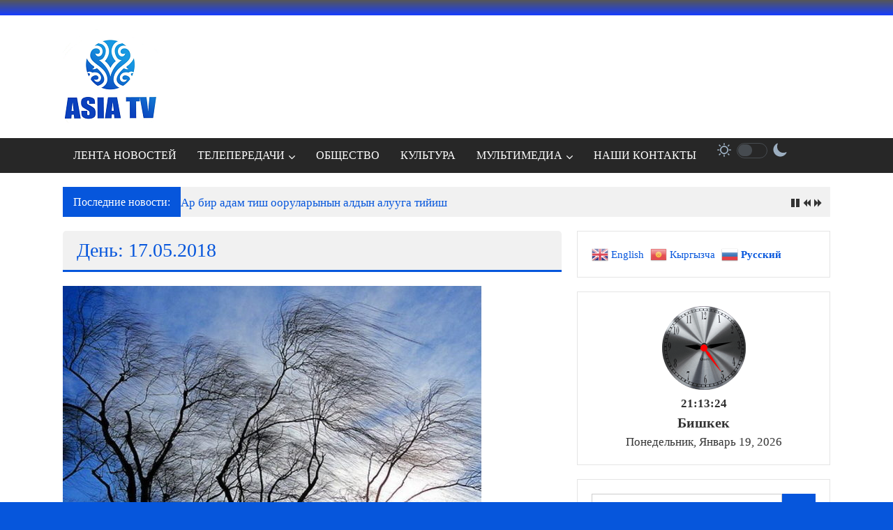

--- FILE ---
content_type: text/html; charset=UTF-8
request_url: http://asiatv.kg/2018/05/17/
body_size: 26981
content:
<!DOCTYPE html>
<html lang="ru-RU">
<head>
	<meta charset="UTF-8">
	<meta name="viewport" content="width=device-width, initial-scale=1">
	<link rel="profile" href="https://gmpg.org/xfn/11">

	<title>17.05.2018 &#8212; АЗИЯ ТВ</title>
<meta name='robots' content='max-image-preview:large' />
<link rel='dns-prefetch' href='//stats.wp.com' />
<link rel='dns-prefetch' href='//fonts.googleapis.com' />
<link rel="alternate" type="application/rss+xml" title="АЗИЯ ТВ &raquo; Лента" href="http://asiatv.kg/feed/" />
<link rel="alternate" type="application/rss+xml" title="АЗИЯ ТВ &raquo; Лента комментариев" href="http://asiatv.kg/comments/feed/" />
<style id='wp-img-auto-sizes-contain-inline-css' type='text/css'>
img:is([sizes=auto i],[sizes^="auto," i]){contain-intrinsic-size:3000px 1500px}
/*# sourceURL=wp-img-auto-sizes-contain-inline-css */
</style>
<link rel='stylesheet' id='sbi_styles-css' href='http://asiatv.kg/wp-content/plugins/instagram-feed/css/sbi-styles.min.css?ver=6.10.0' type='text/css' media='all' />
<style id='wp-emoji-styles-inline-css' type='text/css'>

	img.wp-smiley, img.emoji {
		display: inline !important;
		border: none !important;
		box-shadow: none !important;
		height: 1em !important;
		width: 1em !important;
		margin: 0 0.07em !important;
		vertical-align: -0.1em !important;
		background: none !important;
		padding: 0 !important;
	}
/*# sourceURL=wp-emoji-styles-inline-css */
</style>
<style id='wp-block-library-inline-css' type='text/css'>
:root{--wp-block-synced-color:#7a00df;--wp-block-synced-color--rgb:122,0,223;--wp-bound-block-color:var(--wp-block-synced-color);--wp-editor-canvas-background:#ddd;--wp-admin-theme-color:#007cba;--wp-admin-theme-color--rgb:0,124,186;--wp-admin-theme-color-darker-10:#006ba1;--wp-admin-theme-color-darker-10--rgb:0,107,160.5;--wp-admin-theme-color-darker-20:#005a87;--wp-admin-theme-color-darker-20--rgb:0,90,135;--wp-admin-border-width-focus:2px}@media (min-resolution:192dpi){:root{--wp-admin-border-width-focus:1.5px}}.wp-element-button{cursor:pointer}:root .has-very-light-gray-background-color{background-color:#eee}:root .has-very-dark-gray-background-color{background-color:#313131}:root .has-very-light-gray-color{color:#eee}:root .has-very-dark-gray-color{color:#313131}:root .has-vivid-green-cyan-to-vivid-cyan-blue-gradient-background{background:linear-gradient(135deg,#00d084,#0693e3)}:root .has-purple-crush-gradient-background{background:linear-gradient(135deg,#34e2e4,#4721fb 50%,#ab1dfe)}:root .has-hazy-dawn-gradient-background{background:linear-gradient(135deg,#faaca8,#dad0ec)}:root .has-subdued-olive-gradient-background{background:linear-gradient(135deg,#fafae1,#67a671)}:root .has-atomic-cream-gradient-background{background:linear-gradient(135deg,#fdd79a,#004a59)}:root .has-nightshade-gradient-background{background:linear-gradient(135deg,#330968,#31cdcf)}:root .has-midnight-gradient-background{background:linear-gradient(135deg,#020381,#2874fc)}:root{--wp--preset--font-size--normal:16px;--wp--preset--font-size--huge:42px}.has-regular-font-size{font-size:1em}.has-larger-font-size{font-size:2.625em}.has-normal-font-size{font-size:var(--wp--preset--font-size--normal)}.has-huge-font-size{font-size:var(--wp--preset--font-size--huge)}.has-text-align-center{text-align:center}.has-text-align-left{text-align:left}.has-text-align-right{text-align:right}.has-fit-text{white-space:nowrap!important}#end-resizable-editor-section{display:none}.aligncenter{clear:both}.items-justified-left{justify-content:flex-start}.items-justified-center{justify-content:center}.items-justified-right{justify-content:flex-end}.items-justified-space-between{justify-content:space-between}.screen-reader-text{border:0;clip-path:inset(50%);height:1px;margin:-1px;overflow:hidden;padding:0;position:absolute;width:1px;word-wrap:normal!important}.screen-reader-text:focus{background-color:#ddd;clip-path:none;color:#444;display:block;font-size:1em;height:auto;left:5px;line-height:normal;padding:15px 23px 14px;text-decoration:none;top:5px;width:auto;z-index:100000}html :where(.has-border-color){border-style:solid}html :where([style*=border-top-color]){border-top-style:solid}html :where([style*=border-right-color]){border-right-style:solid}html :where([style*=border-bottom-color]){border-bottom-style:solid}html :where([style*=border-left-color]){border-left-style:solid}html :where([style*=border-width]){border-style:solid}html :where([style*=border-top-width]){border-top-style:solid}html :where([style*=border-right-width]){border-right-style:solid}html :where([style*=border-bottom-width]){border-bottom-style:solid}html :where([style*=border-left-width]){border-left-style:solid}html :where(img[class*=wp-image-]){height:auto;max-width:100%}:where(figure){margin:0 0 1em}html :where(.is-position-sticky){--wp-admin--admin-bar--position-offset:var(--wp-admin--admin-bar--height,0px)}@media screen and (max-width:600px){html :where(.is-position-sticky){--wp-admin--admin-bar--position-offset:0px}}

/*# sourceURL=wp-block-library-inline-css */
</style><link rel='stylesheet' id='wp-block-cover-css' href='http://asiatv.kg/wp-includes/blocks/cover/style.min.css?ver=6.9' type='text/css' media='all' />
<style id='wp-block-gallery-inline-css' type='text/css'>
.blocks-gallery-grid:not(.has-nested-images),.wp-block-gallery:not(.has-nested-images){display:flex;flex-wrap:wrap;list-style-type:none;margin:0;padding:0}.blocks-gallery-grid:not(.has-nested-images) .blocks-gallery-image,.blocks-gallery-grid:not(.has-nested-images) .blocks-gallery-item,.wp-block-gallery:not(.has-nested-images) .blocks-gallery-image,.wp-block-gallery:not(.has-nested-images) .blocks-gallery-item{display:flex;flex-direction:column;flex-grow:1;justify-content:center;margin:0 1em 1em 0;position:relative;width:calc(50% - 1em)}.blocks-gallery-grid:not(.has-nested-images) .blocks-gallery-image:nth-of-type(2n),.blocks-gallery-grid:not(.has-nested-images) .blocks-gallery-item:nth-of-type(2n),.wp-block-gallery:not(.has-nested-images) .blocks-gallery-image:nth-of-type(2n),.wp-block-gallery:not(.has-nested-images) .blocks-gallery-item:nth-of-type(2n){margin-right:0}.blocks-gallery-grid:not(.has-nested-images) .blocks-gallery-image figure,.blocks-gallery-grid:not(.has-nested-images) .blocks-gallery-item figure,.wp-block-gallery:not(.has-nested-images) .blocks-gallery-image figure,.wp-block-gallery:not(.has-nested-images) .blocks-gallery-item figure{align-items:flex-end;display:flex;height:100%;justify-content:flex-start;margin:0}.blocks-gallery-grid:not(.has-nested-images) .blocks-gallery-image img,.blocks-gallery-grid:not(.has-nested-images) .blocks-gallery-item img,.wp-block-gallery:not(.has-nested-images) .blocks-gallery-image img,.wp-block-gallery:not(.has-nested-images) .blocks-gallery-item img{display:block;height:auto;max-width:100%;width:auto}.blocks-gallery-grid:not(.has-nested-images) .blocks-gallery-image figcaption,.blocks-gallery-grid:not(.has-nested-images) .blocks-gallery-item figcaption,.wp-block-gallery:not(.has-nested-images) .blocks-gallery-image figcaption,.wp-block-gallery:not(.has-nested-images) .blocks-gallery-item figcaption{background:linear-gradient(0deg,#000000b3,#0000004d 70%,#0000);bottom:0;box-sizing:border-box;color:#fff;font-size:.8em;margin:0;max-height:100%;overflow:auto;padding:3em .77em .7em;position:absolute;text-align:center;width:100%;z-index:2}.blocks-gallery-grid:not(.has-nested-images) .blocks-gallery-image figcaption img,.blocks-gallery-grid:not(.has-nested-images) .blocks-gallery-item figcaption img,.wp-block-gallery:not(.has-nested-images) .blocks-gallery-image figcaption img,.wp-block-gallery:not(.has-nested-images) .blocks-gallery-item figcaption img{display:inline}.blocks-gallery-grid:not(.has-nested-images) figcaption,.wp-block-gallery:not(.has-nested-images) figcaption{flex-grow:1}.blocks-gallery-grid:not(.has-nested-images).is-cropped .blocks-gallery-image a,.blocks-gallery-grid:not(.has-nested-images).is-cropped .blocks-gallery-image img,.blocks-gallery-grid:not(.has-nested-images).is-cropped .blocks-gallery-item a,.blocks-gallery-grid:not(.has-nested-images).is-cropped .blocks-gallery-item img,.wp-block-gallery:not(.has-nested-images).is-cropped .blocks-gallery-image a,.wp-block-gallery:not(.has-nested-images).is-cropped .blocks-gallery-image img,.wp-block-gallery:not(.has-nested-images).is-cropped .blocks-gallery-item a,.wp-block-gallery:not(.has-nested-images).is-cropped .blocks-gallery-item img{flex:1;height:100%;object-fit:cover;width:100%}.blocks-gallery-grid:not(.has-nested-images).columns-1 .blocks-gallery-image,.blocks-gallery-grid:not(.has-nested-images).columns-1 .blocks-gallery-item,.wp-block-gallery:not(.has-nested-images).columns-1 .blocks-gallery-image,.wp-block-gallery:not(.has-nested-images).columns-1 .blocks-gallery-item{margin-right:0;width:100%}@media (min-width:600px){.blocks-gallery-grid:not(.has-nested-images).columns-3 .blocks-gallery-image,.blocks-gallery-grid:not(.has-nested-images).columns-3 .blocks-gallery-item,.wp-block-gallery:not(.has-nested-images).columns-3 .blocks-gallery-image,.wp-block-gallery:not(.has-nested-images).columns-3 .blocks-gallery-item{margin-right:1em;width:calc(33.33333% - .66667em)}.blocks-gallery-grid:not(.has-nested-images).columns-4 .blocks-gallery-image,.blocks-gallery-grid:not(.has-nested-images).columns-4 .blocks-gallery-item,.wp-block-gallery:not(.has-nested-images).columns-4 .blocks-gallery-image,.wp-block-gallery:not(.has-nested-images).columns-4 .blocks-gallery-item{margin-right:1em;width:calc(25% - .75em)}.blocks-gallery-grid:not(.has-nested-images).columns-5 .blocks-gallery-image,.blocks-gallery-grid:not(.has-nested-images).columns-5 .blocks-gallery-item,.wp-block-gallery:not(.has-nested-images).columns-5 .blocks-gallery-image,.wp-block-gallery:not(.has-nested-images).columns-5 .blocks-gallery-item{margin-right:1em;width:calc(20% - .8em)}.blocks-gallery-grid:not(.has-nested-images).columns-6 .blocks-gallery-image,.blocks-gallery-grid:not(.has-nested-images).columns-6 .blocks-gallery-item,.wp-block-gallery:not(.has-nested-images).columns-6 .blocks-gallery-image,.wp-block-gallery:not(.has-nested-images).columns-6 .blocks-gallery-item{margin-right:1em;width:calc(16.66667% - .83333em)}.blocks-gallery-grid:not(.has-nested-images).columns-7 .blocks-gallery-image,.blocks-gallery-grid:not(.has-nested-images).columns-7 .blocks-gallery-item,.wp-block-gallery:not(.has-nested-images).columns-7 .blocks-gallery-image,.wp-block-gallery:not(.has-nested-images).columns-7 .blocks-gallery-item{margin-right:1em;width:calc(14.28571% - .85714em)}.blocks-gallery-grid:not(.has-nested-images).columns-8 .blocks-gallery-image,.blocks-gallery-grid:not(.has-nested-images).columns-8 .blocks-gallery-item,.wp-block-gallery:not(.has-nested-images).columns-8 .blocks-gallery-image,.wp-block-gallery:not(.has-nested-images).columns-8 .blocks-gallery-item{margin-right:1em;width:calc(12.5% - .875em)}.blocks-gallery-grid:not(.has-nested-images).columns-1 .blocks-gallery-image:nth-of-type(1n),.blocks-gallery-grid:not(.has-nested-images).columns-1 .blocks-gallery-item:nth-of-type(1n),.blocks-gallery-grid:not(.has-nested-images).columns-2 .blocks-gallery-image:nth-of-type(2n),.blocks-gallery-grid:not(.has-nested-images).columns-2 .blocks-gallery-item:nth-of-type(2n),.blocks-gallery-grid:not(.has-nested-images).columns-3 .blocks-gallery-image:nth-of-type(3n),.blocks-gallery-grid:not(.has-nested-images).columns-3 .blocks-gallery-item:nth-of-type(3n),.blocks-gallery-grid:not(.has-nested-images).columns-4 .blocks-gallery-image:nth-of-type(4n),.blocks-gallery-grid:not(.has-nested-images).columns-4 .blocks-gallery-item:nth-of-type(4n),.blocks-gallery-grid:not(.has-nested-images).columns-5 .blocks-gallery-image:nth-of-type(5n),.blocks-gallery-grid:not(.has-nested-images).columns-5 .blocks-gallery-item:nth-of-type(5n),.blocks-gallery-grid:not(.has-nested-images).columns-6 .blocks-gallery-image:nth-of-type(6n),.blocks-gallery-grid:not(.has-nested-images).columns-6 .blocks-gallery-item:nth-of-type(6n),.blocks-gallery-grid:not(.has-nested-images).columns-7 .blocks-gallery-image:nth-of-type(7n),.blocks-gallery-grid:not(.has-nested-images).columns-7 .blocks-gallery-item:nth-of-type(7n),.blocks-gallery-grid:not(.has-nested-images).columns-8 .blocks-gallery-image:nth-of-type(8n),.blocks-gallery-grid:not(.has-nested-images).columns-8 .blocks-gallery-item:nth-of-type(8n),.wp-block-gallery:not(.has-nested-images).columns-1 .blocks-gallery-image:nth-of-type(1n),.wp-block-gallery:not(.has-nested-images).columns-1 .blocks-gallery-item:nth-of-type(1n),.wp-block-gallery:not(.has-nested-images).columns-2 .blocks-gallery-image:nth-of-type(2n),.wp-block-gallery:not(.has-nested-images).columns-2 .blocks-gallery-item:nth-of-type(2n),.wp-block-gallery:not(.has-nested-images).columns-3 .blocks-gallery-image:nth-of-type(3n),.wp-block-gallery:not(.has-nested-images).columns-3 .blocks-gallery-item:nth-of-type(3n),.wp-block-gallery:not(.has-nested-images).columns-4 .blocks-gallery-image:nth-of-type(4n),.wp-block-gallery:not(.has-nested-images).columns-4 .blocks-gallery-item:nth-of-type(4n),.wp-block-gallery:not(.has-nested-images).columns-5 .blocks-gallery-image:nth-of-type(5n),.wp-block-gallery:not(.has-nested-images).columns-5 .blocks-gallery-item:nth-of-type(5n),.wp-block-gallery:not(.has-nested-images).columns-6 .blocks-gallery-image:nth-of-type(6n),.wp-block-gallery:not(.has-nested-images).columns-6 .blocks-gallery-item:nth-of-type(6n),.wp-block-gallery:not(.has-nested-images).columns-7 .blocks-gallery-image:nth-of-type(7n),.wp-block-gallery:not(.has-nested-images).columns-7 .blocks-gallery-item:nth-of-type(7n),.wp-block-gallery:not(.has-nested-images).columns-8 .blocks-gallery-image:nth-of-type(8n),.wp-block-gallery:not(.has-nested-images).columns-8 .blocks-gallery-item:nth-of-type(8n){margin-right:0}}.blocks-gallery-grid:not(.has-nested-images) .blocks-gallery-image:last-child,.blocks-gallery-grid:not(.has-nested-images) .blocks-gallery-item:last-child,.wp-block-gallery:not(.has-nested-images) .blocks-gallery-image:last-child,.wp-block-gallery:not(.has-nested-images) .blocks-gallery-item:last-child{margin-right:0}.blocks-gallery-grid:not(.has-nested-images).alignleft,.blocks-gallery-grid:not(.has-nested-images).alignright,.wp-block-gallery:not(.has-nested-images).alignleft,.wp-block-gallery:not(.has-nested-images).alignright{max-width:420px;width:100%}.blocks-gallery-grid:not(.has-nested-images).aligncenter .blocks-gallery-item figure,.wp-block-gallery:not(.has-nested-images).aligncenter .blocks-gallery-item figure{justify-content:center}.wp-block-gallery:not(.is-cropped) .blocks-gallery-item{align-self:flex-start}figure.wp-block-gallery.has-nested-images{align-items:normal}.wp-block-gallery.has-nested-images figure.wp-block-image:not(#individual-image){margin:0;width:calc(50% - var(--wp--style--unstable-gallery-gap, 16px)/2)}.wp-block-gallery.has-nested-images figure.wp-block-image{box-sizing:border-box;display:flex;flex-direction:column;flex-grow:1;justify-content:center;max-width:100%;position:relative}.wp-block-gallery.has-nested-images figure.wp-block-image>a,.wp-block-gallery.has-nested-images figure.wp-block-image>div{flex-direction:column;flex-grow:1;margin:0}.wp-block-gallery.has-nested-images figure.wp-block-image img{display:block;height:auto;max-width:100%!important;width:auto}.wp-block-gallery.has-nested-images figure.wp-block-image figcaption,.wp-block-gallery.has-nested-images figure.wp-block-image:has(figcaption):before{bottom:0;left:0;max-height:100%;position:absolute;right:0}.wp-block-gallery.has-nested-images figure.wp-block-image:has(figcaption):before{backdrop-filter:blur(3px);content:"";height:100%;-webkit-mask-image:linear-gradient(0deg,#000 20%,#0000);mask-image:linear-gradient(0deg,#000 20%,#0000);max-height:40%;pointer-events:none}.wp-block-gallery.has-nested-images figure.wp-block-image figcaption{box-sizing:border-box;color:#fff;font-size:13px;margin:0;overflow:auto;padding:1em;text-align:center;text-shadow:0 0 1.5px #000}.wp-block-gallery.has-nested-images figure.wp-block-image figcaption::-webkit-scrollbar{height:12px;width:12px}.wp-block-gallery.has-nested-images figure.wp-block-image figcaption::-webkit-scrollbar-track{background-color:initial}.wp-block-gallery.has-nested-images figure.wp-block-image figcaption::-webkit-scrollbar-thumb{background-clip:padding-box;background-color:initial;border:3px solid #0000;border-radius:8px}.wp-block-gallery.has-nested-images figure.wp-block-image figcaption:focus-within::-webkit-scrollbar-thumb,.wp-block-gallery.has-nested-images figure.wp-block-image figcaption:focus::-webkit-scrollbar-thumb,.wp-block-gallery.has-nested-images figure.wp-block-image figcaption:hover::-webkit-scrollbar-thumb{background-color:#fffc}.wp-block-gallery.has-nested-images figure.wp-block-image figcaption{scrollbar-color:#0000 #0000;scrollbar-gutter:stable both-edges;scrollbar-width:thin}.wp-block-gallery.has-nested-images figure.wp-block-image figcaption:focus,.wp-block-gallery.has-nested-images figure.wp-block-image figcaption:focus-within,.wp-block-gallery.has-nested-images figure.wp-block-image figcaption:hover{scrollbar-color:#fffc #0000}.wp-block-gallery.has-nested-images figure.wp-block-image figcaption{will-change:transform}@media (hover:none){.wp-block-gallery.has-nested-images figure.wp-block-image figcaption{scrollbar-color:#fffc #0000}}.wp-block-gallery.has-nested-images figure.wp-block-image figcaption{background:linear-gradient(0deg,#0006,#0000)}.wp-block-gallery.has-nested-images figure.wp-block-image figcaption img{display:inline}.wp-block-gallery.has-nested-images figure.wp-block-image figcaption a{color:inherit}.wp-block-gallery.has-nested-images figure.wp-block-image.has-custom-border img{box-sizing:border-box}.wp-block-gallery.has-nested-images figure.wp-block-image.has-custom-border>a,.wp-block-gallery.has-nested-images figure.wp-block-image.has-custom-border>div,.wp-block-gallery.has-nested-images figure.wp-block-image.is-style-rounded>a,.wp-block-gallery.has-nested-images figure.wp-block-image.is-style-rounded>div{flex:1 1 auto}.wp-block-gallery.has-nested-images figure.wp-block-image.has-custom-border figcaption,.wp-block-gallery.has-nested-images figure.wp-block-image.is-style-rounded figcaption{background:none;color:inherit;flex:initial;margin:0;padding:10px 10px 9px;position:relative;text-shadow:none}.wp-block-gallery.has-nested-images figure.wp-block-image.has-custom-border:before,.wp-block-gallery.has-nested-images figure.wp-block-image.is-style-rounded:before{content:none}.wp-block-gallery.has-nested-images figcaption{flex-basis:100%;flex-grow:1;text-align:center}.wp-block-gallery.has-nested-images:not(.is-cropped) figure.wp-block-image:not(#individual-image){margin-bottom:auto;margin-top:0}.wp-block-gallery.has-nested-images.is-cropped figure.wp-block-image:not(#individual-image){align-self:inherit}.wp-block-gallery.has-nested-images.is-cropped figure.wp-block-image:not(#individual-image)>a,.wp-block-gallery.has-nested-images.is-cropped figure.wp-block-image:not(#individual-image)>div:not(.components-drop-zone){display:flex}.wp-block-gallery.has-nested-images.is-cropped figure.wp-block-image:not(#individual-image) a,.wp-block-gallery.has-nested-images.is-cropped figure.wp-block-image:not(#individual-image) img{flex:1 0 0%;height:100%;object-fit:cover;width:100%}.wp-block-gallery.has-nested-images.columns-1 figure.wp-block-image:not(#individual-image){width:100%}@media (min-width:600px){.wp-block-gallery.has-nested-images.columns-3 figure.wp-block-image:not(#individual-image){width:calc(33.33333% - var(--wp--style--unstable-gallery-gap, 16px)*.66667)}.wp-block-gallery.has-nested-images.columns-4 figure.wp-block-image:not(#individual-image){width:calc(25% - var(--wp--style--unstable-gallery-gap, 16px)*.75)}.wp-block-gallery.has-nested-images.columns-5 figure.wp-block-image:not(#individual-image){width:calc(20% - var(--wp--style--unstable-gallery-gap, 16px)*.8)}.wp-block-gallery.has-nested-images.columns-6 figure.wp-block-image:not(#individual-image){width:calc(16.66667% - var(--wp--style--unstable-gallery-gap, 16px)*.83333)}.wp-block-gallery.has-nested-images.columns-7 figure.wp-block-image:not(#individual-image){width:calc(14.28571% - var(--wp--style--unstable-gallery-gap, 16px)*.85714)}.wp-block-gallery.has-nested-images.columns-8 figure.wp-block-image:not(#individual-image){width:calc(12.5% - var(--wp--style--unstable-gallery-gap, 16px)*.875)}.wp-block-gallery.has-nested-images.columns-default figure.wp-block-image:not(#individual-image){width:calc(33.33% - var(--wp--style--unstable-gallery-gap, 16px)*.66667)}.wp-block-gallery.has-nested-images.columns-default figure.wp-block-image:not(#individual-image):first-child:nth-last-child(2),.wp-block-gallery.has-nested-images.columns-default figure.wp-block-image:not(#individual-image):first-child:nth-last-child(2)~figure.wp-block-image:not(#individual-image){width:calc(50% - var(--wp--style--unstable-gallery-gap, 16px)*.5)}.wp-block-gallery.has-nested-images.columns-default figure.wp-block-image:not(#individual-image):first-child:last-child{width:100%}}.wp-block-gallery.has-nested-images.alignleft,.wp-block-gallery.has-nested-images.alignright{max-width:420px;width:100%}.wp-block-gallery.has-nested-images.aligncenter{justify-content:center}
/*# sourceURL=http://asiatv.kg/wp-includes/blocks/gallery/style.min.css */
</style>
<style id='wp-block-gallery-theme-inline-css' type='text/css'>
.blocks-gallery-caption{color:#555;font-size:13px;text-align:center}.is-dark-theme .blocks-gallery-caption{color:#ffffffa6}
/*# sourceURL=http://asiatv.kg/wp-includes/blocks/gallery/theme.min.css */
</style>
<style id='wp-block-image-inline-css' type='text/css'>
.wp-block-image>a,.wp-block-image>figure>a{display:inline-block}.wp-block-image img{box-sizing:border-box;height:auto;max-width:100%;vertical-align:bottom}@media not (prefers-reduced-motion){.wp-block-image img.hide{visibility:hidden}.wp-block-image img.show{animation:show-content-image .4s}}.wp-block-image[style*=border-radius] img,.wp-block-image[style*=border-radius]>a{border-radius:inherit}.wp-block-image.has-custom-border img{box-sizing:border-box}.wp-block-image.aligncenter{text-align:center}.wp-block-image.alignfull>a,.wp-block-image.alignwide>a{width:100%}.wp-block-image.alignfull img,.wp-block-image.alignwide img{height:auto;width:100%}.wp-block-image .aligncenter,.wp-block-image .alignleft,.wp-block-image .alignright,.wp-block-image.aligncenter,.wp-block-image.alignleft,.wp-block-image.alignright{display:table}.wp-block-image .aligncenter>figcaption,.wp-block-image .alignleft>figcaption,.wp-block-image .alignright>figcaption,.wp-block-image.aligncenter>figcaption,.wp-block-image.alignleft>figcaption,.wp-block-image.alignright>figcaption{caption-side:bottom;display:table-caption}.wp-block-image .alignleft{float:left;margin:.5em 1em .5em 0}.wp-block-image .alignright{float:right;margin:.5em 0 .5em 1em}.wp-block-image .aligncenter{margin-left:auto;margin-right:auto}.wp-block-image :where(figcaption){margin-bottom:1em;margin-top:.5em}.wp-block-image.is-style-circle-mask img{border-radius:9999px}@supports ((-webkit-mask-image:none) or (mask-image:none)) or (-webkit-mask-image:none){.wp-block-image.is-style-circle-mask img{border-radius:0;-webkit-mask-image:url('data:image/svg+xml;utf8,<svg viewBox="0 0 100 100" xmlns="http://www.w3.org/2000/svg"><circle cx="50" cy="50" r="50"/></svg>');mask-image:url('data:image/svg+xml;utf8,<svg viewBox="0 0 100 100" xmlns="http://www.w3.org/2000/svg"><circle cx="50" cy="50" r="50"/></svg>');mask-mode:alpha;-webkit-mask-position:center;mask-position:center;-webkit-mask-repeat:no-repeat;mask-repeat:no-repeat;-webkit-mask-size:contain;mask-size:contain}}:root :where(.wp-block-image.is-style-rounded img,.wp-block-image .is-style-rounded img){border-radius:9999px}.wp-block-image figure{margin:0}.wp-lightbox-container{display:flex;flex-direction:column;position:relative}.wp-lightbox-container img{cursor:zoom-in}.wp-lightbox-container img:hover+button{opacity:1}.wp-lightbox-container button{align-items:center;backdrop-filter:blur(16px) saturate(180%);background-color:#5a5a5a40;border:none;border-radius:4px;cursor:zoom-in;display:flex;height:20px;justify-content:center;opacity:0;padding:0;position:absolute;right:16px;text-align:center;top:16px;width:20px;z-index:100}@media not (prefers-reduced-motion){.wp-lightbox-container button{transition:opacity .2s ease}}.wp-lightbox-container button:focus-visible{outline:3px auto #5a5a5a40;outline:3px auto -webkit-focus-ring-color;outline-offset:3px}.wp-lightbox-container button:hover{cursor:pointer;opacity:1}.wp-lightbox-container button:focus{opacity:1}.wp-lightbox-container button:focus,.wp-lightbox-container button:hover,.wp-lightbox-container button:not(:hover):not(:active):not(.has-background){background-color:#5a5a5a40;border:none}.wp-lightbox-overlay{box-sizing:border-box;cursor:zoom-out;height:100vh;left:0;overflow:hidden;position:fixed;top:0;visibility:hidden;width:100%;z-index:100000}.wp-lightbox-overlay .close-button{align-items:center;cursor:pointer;display:flex;justify-content:center;min-height:40px;min-width:40px;padding:0;position:absolute;right:calc(env(safe-area-inset-right) + 16px);top:calc(env(safe-area-inset-top) + 16px);z-index:5000000}.wp-lightbox-overlay .close-button:focus,.wp-lightbox-overlay .close-button:hover,.wp-lightbox-overlay .close-button:not(:hover):not(:active):not(.has-background){background:none;border:none}.wp-lightbox-overlay .lightbox-image-container{height:var(--wp--lightbox-container-height);left:50%;overflow:hidden;position:absolute;top:50%;transform:translate(-50%,-50%);transform-origin:top left;width:var(--wp--lightbox-container-width);z-index:9999999999}.wp-lightbox-overlay .wp-block-image{align-items:center;box-sizing:border-box;display:flex;height:100%;justify-content:center;margin:0;position:relative;transform-origin:0 0;width:100%;z-index:3000000}.wp-lightbox-overlay .wp-block-image img{height:var(--wp--lightbox-image-height);min-height:var(--wp--lightbox-image-height);min-width:var(--wp--lightbox-image-width);width:var(--wp--lightbox-image-width)}.wp-lightbox-overlay .wp-block-image figcaption{display:none}.wp-lightbox-overlay button{background:none;border:none}.wp-lightbox-overlay .scrim{background-color:#fff;height:100%;opacity:.9;position:absolute;width:100%;z-index:2000000}.wp-lightbox-overlay.active{visibility:visible}@media not (prefers-reduced-motion){.wp-lightbox-overlay.active{animation:turn-on-visibility .25s both}.wp-lightbox-overlay.active img{animation:turn-on-visibility .35s both}.wp-lightbox-overlay.show-closing-animation:not(.active){animation:turn-off-visibility .35s both}.wp-lightbox-overlay.show-closing-animation:not(.active) img{animation:turn-off-visibility .25s both}.wp-lightbox-overlay.zoom.active{animation:none;opacity:1;visibility:visible}.wp-lightbox-overlay.zoom.active .lightbox-image-container{animation:lightbox-zoom-in .4s}.wp-lightbox-overlay.zoom.active .lightbox-image-container img{animation:none}.wp-lightbox-overlay.zoom.active .scrim{animation:turn-on-visibility .4s forwards}.wp-lightbox-overlay.zoom.show-closing-animation:not(.active){animation:none}.wp-lightbox-overlay.zoom.show-closing-animation:not(.active) .lightbox-image-container{animation:lightbox-zoom-out .4s}.wp-lightbox-overlay.zoom.show-closing-animation:not(.active) .lightbox-image-container img{animation:none}.wp-lightbox-overlay.zoom.show-closing-animation:not(.active) .scrim{animation:turn-off-visibility .4s forwards}}@keyframes show-content-image{0%{visibility:hidden}99%{visibility:hidden}to{visibility:visible}}@keyframes turn-on-visibility{0%{opacity:0}to{opacity:1}}@keyframes turn-off-visibility{0%{opacity:1;visibility:visible}99%{opacity:0;visibility:visible}to{opacity:0;visibility:hidden}}@keyframes lightbox-zoom-in{0%{transform:translate(calc((-100vw + var(--wp--lightbox-scrollbar-width))/2 + var(--wp--lightbox-initial-left-position)),calc(-50vh + var(--wp--lightbox-initial-top-position))) scale(var(--wp--lightbox-scale))}to{transform:translate(-50%,-50%) scale(1)}}@keyframes lightbox-zoom-out{0%{transform:translate(-50%,-50%) scale(1);visibility:visible}99%{visibility:visible}to{transform:translate(calc((-100vw + var(--wp--lightbox-scrollbar-width))/2 + var(--wp--lightbox-initial-left-position)),calc(-50vh + var(--wp--lightbox-initial-top-position))) scale(var(--wp--lightbox-scale));visibility:hidden}}
/*# sourceURL=http://asiatv.kg/wp-includes/blocks/image/style.min.css */
</style>
<style id='wp-block-image-theme-inline-css' type='text/css'>
:root :where(.wp-block-image figcaption){color:#555;font-size:13px;text-align:center}.is-dark-theme :root :where(.wp-block-image figcaption){color:#ffffffa6}.wp-block-image{margin:0 0 1em}
/*# sourceURL=http://asiatv.kg/wp-includes/blocks/image/theme.min.css */
</style>
<style id='wp-block-paragraph-inline-css' type='text/css'>
.is-small-text{font-size:.875em}.is-regular-text{font-size:1em}.is-large-text{font-size:2.25em}.is-larger-text{font-size:3em}.has-drop-cap:not(:focus):first-letter{float:left;font-size:8.4em;font-style:normal;font-weight:100;line-height:.68;margin:.05em .1em 0 0;text-transform:uppercase}body.rtl .has-drop-cap:not(:focus):first-letter{float:none;margin-left:.1em}p.has-drop-cap.has-background{overflow:hidden}:root :where(p.has-background){padding:1.25em 2.375em}:where(p.has-text-color:not(.has-link-color)) a{color:inherit}p.has-text-align-left[style*="writing-mode:vertical-lr"],p.has-text-align-right[style*="writing-mode:vertical-rl"]{rotate:180deg}
/*# sourceURL=http://asiatv.kg/wp-includes/blocks/paragraph/style.min.css */
</style>
<style id='global-styles-inline-css' type='text/css'>
:root{--wp--preset--aspect-ratio--square: 1;--wp--preset--aspect-ratio--4-3: 4/3;--wp--preset--aspect-ratio--3-4: 3/4;--wp--preset--aspect-ratio--3-2: 3/2;--wp--preset--aspect-ratio--2-3: 2/3;--wp--preset--aspect-ratio--16-9: 16/9;--wp--preset--aspect-ratio--9-16: 9/16;--wp--preset--color--black: #000000;--wp--preset--color--cyan-bluish-gray: #abb8c3;--wp--preset--color--white: #ffffff;--wp--preset--color--pale-pink: #f78da7;--wp--preset--color--vivid-red: #cf2e2e;--wp--preset--color--luminous-vivid-orange: #ff6900;--wp--preset--color--luminous-vivid-amber: #fcb900;--wp--preset--color--light-green-cyan: #7bdcb5;--wp--preset--color--vivid-green-cyan: #00d084;--wp--preset--color--pale-cyan-blue: #8ed1fc;--wp--preset--color--vivid-cyan-blue: #0693e3;--wp--preset--color--vivid-purple: #9b51e0;--wp--preset--gradient--vivid-cyan-blue-to-vivid-purple: linear-gradient(135deg,rgb(6,147,227) 0%,rgb(155,81,224) 100%);--wp--preset--gradient--light-green-cyan-to-vivid-green-cyan: linear-gradient(135deg,rgb(122,220,180) 0%,rgb(0,208,130) 100%);--wp--preset--gradient--luminous-vivid-amber-to-luminous-vivid-orange: linear-gradient(135deg,rgb(252,185,0) 0%,rgb(255,105,0) 100%);--wp--preset--gradient--luminous-vivid-orange-to-vivid-red: linear-gradient(135deg,rgb(255,105,0) 0%,rgb(207,46,46) 100%);--wp--preset--gradient--very-light-gray-to-cyan-bluish-gray: linear-gradient(135deg,rgb(238,238,238) 0%,rgb(169,184,195) 100%);--wp--preset--gradient--cool-to-warm-spectrum: linear-gradient(135deg,rgb(74,234,220) 0%,rgb(151,120,209) 20%,rgb(207,42,186) 40%,rgb(238,44,130) 60%,rgb(251,105,98) 80%,rgb(254,248,76) 100%);--wp--preset--gradient--blush-light-purple: linear-gradient(135deg,rgb(255,206,236) 0%,rgb(152,150,240) 100%);--wp--preset--gradient--blush-bordeaux: linear-gradient(135deg,rgb(254,205,165) 0%,rgb(254,45,45) 50%,rgb(107,0,62) 100%);--wp--preset--gradient--luminous-dusk: linear-gradient(135deg,rgb(255,203,112) 0%,rgb(199,81,192) 50%,rgb(65,88,208) 100%);--wp--preset--gradient--pale-ocean: linear-gradient(135deg,rgb(255,245,203) 0%,rgb(182,227,212) 50%,rgb(51,167,181) 100%);--wp--preset--gradient--electric-grass: linear-gradient(135deg,rgb(202,248,128) 0%,rgb(113,206,126) 100%);--wp--preset--gradient--midnight: linear-gradient(135deg,rgb(2,3,129) 0%,rgb(40,116,252) 100%);--wp--preset--font-size--small: 13px;--wp--preset--font-size--medium: 20px;--wp--preset--font-size--large: 36px;--wp--preset--font-size--x-large: 42px;--wp--preset--spacing--20: 0.44rem;--wp--preset--spacing--30: 0.67rem;--wp--preset--spacing--40: 1rem;--wp--preset--spacing--50: 1.5rem;--wp--preset--spacing--60: 2.25rem;--wp--preset--spacing--70: 3.38rem;--wp--preset--spacing--80: 5.06rem;--wp--preset--shadow--natural: 6px 6px 9px rgba(0, 0, 0, 0.2);--wp--preset--shadow--deep: 12px 12px 50px rgba(0, 0, 0, 0.4);--wp--preset--shadow--sharp: 6px 6px 0px rgba(0, 0, 0, 0.2);--wp--preset--shadow--outlined: 6px 6px 0px -3px rgb(255, 255, 255), 6px 6px rgb(0, 0, 0);--wp--preset--shadow--crisp: 6px 6px 0px rgb(0, 0, 0);}:where(.is-layout-flex){gap: 0.5em;}:where(.is-layout-grid){gap: 0.5em;}body .is-layout-flex{display: flex;}.is-layout-flex{flex-wrap: wrap;align-items: center;}.is-layout-flex > :is(*, div){margin: 0;}body .is-layout-grid{display: grid;}.is-layout-grid > :is(*, div){margin: 0;}:where(.wp-block-columns.is-layout-flex){gap: 2em;}:where(.wp-block-columns.is-layout-grid){gap: 2em;}:where(.wp-block-post-template.is-layout-flex){gap: 1.25em;}:where(.wp-block-post-template.is-layout-grid){gap: 1.25em;}.has-black-color{color: var(--wp--preset--color--black) !important;}.has-cyan-bluish-gray-color{color: var(--wp--preset--color--cyan-bluish-gray) !important;}.has-white-color{color: var(--wp--preset--color--white) !important;}.has-pale-pink-color{color: var(--wp--preset--color--pale-pink) !important;}.has-vivid-red-color{color: var(--wp--preset--color--vivid-red) !important;}.has-luminous-vivid-orange-color{color: var(--wp--preset--color--luminous-vivid-orange) !important;}.has-luminous-vivid-amber-color{color: var(--wp--preset--color--luminous-vivid-amber) !important;}.has-light-green-cyan-color{color: var(--wp--preset--color--light-green-cyan) !important;}.has-vivid-green-cyan-color{color: var(--wp--preset--color--vivid-green-cyan) !important;}.has-pale-cyan-blue-color{color: var(--wp--preset--color--pale-cyan-blue) !important;}.has-vivid-cyan-blue-color{color: var(--wp--preset--color--vivid-cyan-blue) !important;}.has-vivid-purple-color{color: var(--wp--preset--color--vivid-purple) !important;}.has-black-background-color{background-color: var(--wp--preset--color--black) !important;}.has-cyan-bluish-gray-background-color{background-color: var(--wp--preset--color--cyan-bluish-gray) !important;}.has-white-background-color{background-color: var(--wp--preset--color--white) !important;}.has-pale-pink-background-color{background-color: var(--wp--preset--color--pale-pink) !important;}.has-vivid-red-background-color{background-color: var(--wp--preset--color--vivid-red) !important;}.has-luminous-vivid-orange-background-color{background-color: var(--wp--preset--color--luminous-vivid-orange) !important;}.has-luminous-vivid-amber-background-color{background-color: var(--wp--preset--color--luminous-vivid-amber) !important;}.has-light-green-cyan-background-color{background-color: var(--wp--preset--color--light-green-cyan) !important;}.has-vivid-green-cyan-background-color{background-color: var(--wp--preset--color--vivid-green-cyan) !important;}.has-pale-cyan-blue-background-color{background-color: var(--wp--preset--color--pale-cyan-blue) !important;}.has-vivid-cyan-blue-background-color{background-color: var(--wp--preset--color--vivid-cyan-blue) !important;}.has-vivid-purple-background-color{background-color: var(--wp--preset--color--vivid-purple) !important;}.has-black-border-color{border-color: var(--wp--preset--color--black) !important;}.has-cyan-bluish-gray-border-color{border-color: var(--wp--preset--color--cyan-bluish-gray) !important;}.has-white-border-color{border-color: var(--wp--preset--color--white) !important;}.has-pale-pink-border-color{border-color: var(--wp--preset--color--pale-pink) !important;}.has-vivid-red-border-color{border-color: var(--wp--preset--color--vivid-red) !important;}.has-luminous-vivid-orange-border-color{border-color: var(--wp--preset--color--luminous-vivid-orange) !important;}.has-luminous-vivid-amber-border-color{border-color: var(--wp--preset--color--luminous-vivid-amber) !important;}.has-light-green-cyan-border-color{border-color: var(--wp--preset--color--light-green-cyan) !important;}.has-vivid-green-cyan-border-color{border-color: var(--wp--preset--color--vivid-green-cyan) !important;}.has-pale-cyan-blue-border-color{border-color: var(--wp--preset--color--pale-cyan-blue) !important;}.has-vivid-cyan-blue-border-color{border-color: var(--wp--preset--color--vivid-cyan-blue) !important;}.has-vivid-purple-border-color{border-color: var(--wp--preset--color--vivid-purple) !important;}.has-vivid-cyan-blue-to-vivid-purple-gradient-background{background: var(--wp--preset--gradient--vivid-cyan-blue-to-vivid-purple) !important;}.has-light-green-cyan-to-vivid-green-cyan-gradient-background{background: var(--wp--preset--gradient--light-green-cyan-to-vivid-green-cyan) !important;}.has-luminous-vivid-amber-to-luminous-vivid-orange-gradient-background{background: var(--wp--preset--gradient--luminous-vivid-amber-to-luminous-vivid-orange) !important;}.has-luminous-vivid-orange-to-vivid-red-gradient-background{background: var(--wp--preset--gradient--luminous-vivid-orange-to-vivid-red) !important;}.has-very-light-gray-to-cyan-bluish-gray-gradient-background{background: var(--wp--preset--gradient--very-light-gray-to-cyan-bluish-gray) !important;}.has-cool-to-warm-spectrum-gradient-background{background: var(--wp--preset--gradient--cool-to-warm-spectrum) !important;}.has-blush-light-purple-gradient-background{background: var(--wp--preset--gradient--blush-light-purple) !important;}.has-blush-bordeaux-gradient-background{background: var(--wp--preset--gradient--blush-bordeaux) !important;}.has-luminous-dusk-gradient-background{background: var(--wp--preset--gradient--luminous-dusk) !important;}.has-pale-ocean-gradient-background{background: var(--wp--preset--gradient--pale-ocean) !important;}.has-electric-grass-gradient-background{background: var(--wp--preset--gradient--electric-grass) !important;}.has-midnight-gradient-background{background: var(--wp--preset--gradient--midnight) !important;}.has-small-font-size{font-size: var(--wp--preset--font-size--small) !important;}.has-medium-font-size{font-size: var(--wp--preset--font-size--medium) !important;}.has-large-font-size{font-size: var(--wp--preset--font-size--large) !important;}.has-x-large-font-size{font-size: var(--wp--preset--font-size--x-large) !important;}
/*# sourceURL=global-styles-inline-css */
</style>
<style id='core-block-supports-inline-css' type='text/css'>
.wp-block-gallery.wp-block-gallery-1{--wp--style--unstable-gallery-gap:var( --wp--style--gallery-gap-default, var( --gallery-block--gutter-size, var( --wp--style--block-gap, 0.5em ) ) );gap:var( --wp--style--gallery-gap-default, var( --gallery-block--gutter-size, var( --wp--style--block-gap, 0.5em ) ) );}
/*# sourceURL=core-block-supports-inline-css */
</style>

<style id='classic-theme-styles-inline-css' type='text/css'>
/*! This file is auto-generated */
.wp-block-button__link{color:#fff;background-color:#32373c;border-radius:9999px;box-shadow:none;text-decoration:none;padding:calc(.667em + 2px) calc(1.333em + 2px);font-size:1.125em}.wp-block-file__button{background:#32373c;color:#fff;text-decoration:none}
/*# sourceURL=/wp-includes/css/classic-themes.min.css */
</style>
<link rel='stylesheet' id='mxmtzc_style-css' href='http://asiatv.kg/wp-content/plugins/mx-time-zone-clocks/includes/frontend/assets/css/style.css?ver=5.1.1' type='text/css' media='all' />
<link rel='stylesheet' id='msdropdownddcss-css' href='http://asiatv.kg/wp-content/plugins/quran-text-multilanguage/css/msdropdown/dd.css?ver=6.9' type='text/css' media='all' />
<link rel='stylesheet' id='wp-night-mode-css' href='http://asiatv.kg/wp-content/plugins/wp-night-mode/public/css/wp-night-mode-public.css?ver=1.0.0' type='text/css' media='all' />
<link rel='stylesheet' id='colornews-google-fonts-css' href='//fonts.googleapis.com/css?family=Roboto%3A400%2C300%2C700%2C900&#038;subset=latin%2Clatin-ext&#038;display=swap' type='text/css' media='all' />
<link rel='stylesheet' id='colornews-style-css' href='http://asiatv.kg/wp-content/themes/colornews/style.css?ver=6.9' type='text/css' media='all' />
<link rel='stylesheet' id='colornews-fontawesome-css' href='http://asiatv.kg/wp-content/themes/colornews/font-awesome/css/font-awesome.min.css?ver=4.4.0' type='text/css' media='all' />
<script type="text/javascript" src="http://asiatv.kg/wp-includes/js/jquery/jquery.min.js?ver=3.7.1" id="jquery-core-js"></script>
<script type="text/javascript" src="http://asiatv.kg/wp-includes/js/jquery/jquery-migrate.min.js?ver=3.4.1" id="jquery-migrate-js"></script>
<script type="text/javascript" id="mxmtzc_script_frontend-js-extra">
/* <![CDATA[ */
var mxdfmtzc_localizer = {"image_folder":"http://asiatv.kg/wp-content/plugins/mx-time-zone-clocks/includes/admin/assets/img/"};
//# sourceURL=mxmtzc_script_frontend-js-extra
/* ]]> */
</script>
<script type="text/javascript" src="http://asiatv.kg/wp-content/plugins/mx-time-zone-clocks/assets/build/index.js?ver=5.1.1" id="mxmtzc_script_frontend-js"></script>
<script type="text/javascript" src="http://asiatv.kg/wp-content/plugins/mx-time-zone-clocks/includes/frontend/assets/js/script.js?ver=5.1.1" id="mxmtzc_script-js"></script>
<script type="text/javascript" src="http://asiatv.kg/wp-content/plugins/quran-text-multilanguage/admin/js/jscolor/jscolor.js?ver=6.9" id="quran_admin_colors-js"></script>
<script type="text/javascript" src="http://asiatv.kg/wp-content/plugins/quran-text-multilanguage/js/soundmanager.js?ver=1.0" id="quran_soundmanager-js"></script>
<script type="text/javascript" src="http://asiatv.kg/wp-content/plugins/quran-text-multilanguage/js/player.js?ver=6.9" id="sm2player-js"></script>
<script type="text/javascript" id="wp-night-mode-js-extra">
/* <![CDATA[ */
var wpnmObject = {"button_html":"\u003Cdiv class=\"wpnm-button style-5\"\u003E\n                            \u003Cdiv class=\"wpnm-button-sun\"\u003E\n                                \u003Csvg xmlns=\"http://www.w3.org/2000/svg\" xmlns:xlink=\"http://www.w3.org/1999/xlink\" version=\"1.1\" id=\"dayIcon\" x=\"0px\" y=\"0px\" viewBox=\"0 0 35 35\" style=\"enable-background:new 0 0 35 35;\" xml:space=\"preserve\"\u003E\n                                    \u003Cg id=\"Sun\"\u003E\n                                        \u003Cg\u003E\n                                            \u003Cpath style=\"fill-rule:evenodd;clip-rule:evenodd;\" d=\"M6,17.5C6,16.672,5.328,16,4.5,16h-3C0.672,16,0,16.672,0,17.5    S0.672,19,1.5,19h3C5.328,19,6,18.328,6,17.5z M7.5,26c-0.414,0-0.789,0.168-1.061,0.439l-2,2C4.168,28.711,4,29.086,4,29.5    C4,30.328,4.671,31,5.5,31c0.414,0,0.789-0.168,1.06-0.44l2-2C8.832,28.289,9,27.914,9,27.5C9,26.672,8.329,26,7.5,26z M17.5,6    C18.329,6,19,5.328,19,4.5v-3C19,0.672,18.329,0,17.5,0S16,0.672,16,1.5v3C16,5.328,16.671,6,17.5,6z M27.5,9    c0.414,0,0.789-0.168,1.06-0.439l2-2C30.832,6.289,31,5.914,31,5.5C31,4.672,30.329,4,29.5,4c-0.414,0-0.789,0.168-1.061,0.44    l-2,2C26.168,6.711,26,7.086,26,7.5C26,8.328,26.671,9,27.5,9z M6.439,8.561C6.711,8.832,7.086,9,7.5,9C8.328,9,9,8.328,9,7.5    c0-0.414-0.168-0.789-0.439-1.061l-2-2C6.289,4.168,5.914,4,5.5,4C4.672,4,4,4.672,4,5.5c0,0.414,0.168,0.789,0.439,1.06    L6.439,8.561z M33.5,16h-3c-0.828,0-1.5,0.672-1.5,1.5s0.672,1.5,1.5,1.5h3c0.828,0,1.5-0.672,1.5-1.5S34.328,16,33.5,16z     M28.561,26.439C28.289,26.168,27.914,26,27.5,26c-0.828,0-1.5,0.672-1.5,1.5c0,0.414,0.168,0.789,0.439,1.06l2,2    C28.711,30.832,29.086,31,29.5,31c0.828,0,1.5-0.672,1.5-1.5c0-0.414-0.168-0.789-0.439-1.061L28.561,26.439z M17.5,29    c-0.829,0-1.5,0.672-1.5,1.5v3c0,0.828,0.671,1.5,1.5,1.5s1.5-0.672,1.5-1.5v-3C19,29.672,18.329,29,17.5,29z M17.5,7    C11.71,7,7,11.71,7,17.5S11.71,28,17.5,28S28,23.29,28,17.5S23.29,7,17.5,7z M17.5,25c-4.136,0-7.5-3.364-7.5-7.5    c0-4.136,3.364-7.5,7.5-7.5c4.136,0,7.5,3.364,7.5,7.5C25,21.636,21.636,25,17.5,25z\"\u003E\u003C/path\u003E\n                                        \u003C/g\u003E\n                                    \u003C/g\u003E\n                                \u003C/svg\u003E\n                            \u003C/div\u003E\n                            \u003Cdiv class=\"wpnm-button-toggle\"\u003E\u003C/div\u003E\n                            \u003Cdiv class=\"wpnm-button-moon\"\u003E\n                                \u003Csvg xmlns=\"http://www.w3.org/2000/svg\" xmlns:xlink=\"http://www.w3.org/1999/xlink\" version=\"1.1\" id=\"nightIcon\" x=\"0px\" y=\"0px\" viewBox=\"0 0 100 100\" enable-background=\"new 0 0 100 100\" xml:space=\"preserve\"\u003E\n                                \u003Cpath d=\"M96.76,66.458c-0.853-0.852-2.15-1.064-3.23-0.534c-6.063,2.991-12.858,4.571-19.655,4.571  C62.022,70.495,50.88,65.88,42.5,57.5C29.043,44.043,25.658,23.536,34.076,6.47c0.532-1.08,0.318-2.379-0.534-3.23  c-0.851-0.852-2.15-1.064-3.23-0.534c-4.918,2.427-9.375,5.619-13.246,9.491c-9.447,9.447-14.65,22.008-14.65,35.369  c0,13.36,5.203,25.921,14.65,35.368s22.008,14.65,35.368,14.65c13.361,0,25.921-5.203,35.369-14.65  c3.872-3.871,7.064-8.328,9.491-13.246C97.826,68.608,97.611,67.309,96.76,66.458z\"\u003E\u003C/path\u003E\n                                \u003C/svg\u003E\n                            \u003C/div\u003E\n                        \u003C/div\u003E","default":"","server_time":"1768835598","turn_on_time":"","turn_off_time":""};
//# sourceURL=wp-night-mode-js-extra
/* ]]> */
</script>
<script type="text/javascript" src="http://asiatv.kg/wp-content/plugins/wp-night-mode/public/js/wp-night-mode-public.js?ver=1.0.0" id="wp-night-mode-js"></script>
<link rel="https://api.w.org/" href="http://asiatv.kg/wp-json/" /><link rel="EditURI" type="application/rsd+xml" title="RSD" href="http://asiatv.kg/xmlrpc.php?rsd" />
<meta name="generator" content="WordPress 6.9" />
			<style type="text/css">
				 
				.wpnm-button.style-1,
				.wpnm-button.style-2,
				.wpnm-button.style-3,
				.wpnm-button.style-4,
				.wpnm-button.style-5 {
					font-size: 11px;
				}
			
			.wp-night-mode-slider {
				background-color: ;
			}

			.wp-night-mode-button.active .wp-night-mode-slider {
				background-color: ;
			}

			body.wp-night-mode-on * {
				background: #1c1c1c;
			}

			body.wp-night-mode-on .customize-partial-edit-shortcut button,
			body.wp-night-mode-on .customize-partial-edit-shortcut button svg,
			body.wp-night-mode-on #adminbarsearch,
			body.wp-night-mode-on span.display-name,
			body.wp-night-mode-on span.ab-icon,
			body.wp-night-mode-on span.ab-label {
			    background: transparent;
			}

			body.wp-night-mode-on * {
				color: #f2f2f2;
			}

			body.wp-night-mode-on a {
				color: #33a3cc;
			}

			body.wp-night-mode-on a:hover,
			body.wp-night-mode-on a:visited,
			body.wp-night-mode-on a:active {
				color: ;
			}
		}				@media (prefers-color-scheme: dark) {
					 
				.wpnm-button.style-1,
				.wpnm-button.style-2,
				.wpnm-button.style-3,
				.wpnm-button.style-4,
				.wpnm-button.style-5 {
					font-size: 11px;
				}
			
			.wp-night-mode-slider {
				background-color: ;
			}

			.wp-night-mode-button.active .wp-night-mode-slider {
				background-color: ;
			}

			body.wp-night-mode-on * {
				background: #1c1c1c;
			}

			body.wp-night-mode-on .customize-partial-edit-shortcut button,
			body.wp-night-mode-on .customize-partial-edit-shortcut button svg,
			body.wp-night-mode-on #adminbarsearch,
			body.wp-night-mode-on span.display-name,
			body.wp-night-mode-on span.ab-icon,
			body.wp-night-mode-on span.ab-label {
			    background: transparent;
			}

			body.wp-night-mode-on * {
				color: #f2f2f2;
			}

			body.wp-night-mode-on a {
				color: #33a3cc;
			}

			body.wp-night-mode-on a:hover,
			body.wp-night-mode-on a:visited,
			body.wp-night-mode-on a:active {
				color: ;
			}
		}				}
			</style>
			<style>img#wpstats{display:none}</style>
		<style type="text/css" id="custom-background-css">
body.custom-background { background-color: #0656dc; background-image: url("http://asiatv.kg/wp-content/uploads/2018/01/1-13.jpg"); background-position: center center; background-size: auto; background-repeat: repeat; background-attachment: scroll; }
</style>
	<link rel="icon" href="http://asiatv.kg/wp-content/uploads/2017/10/cropped-6-32x32.png" sizes="32x32" />
<link rel="icon" href="http://asiatv.kg/wp-content/uploads/2017/10/cropped-6-192x192.png" sizes="192x192" />
<link rel="apple-touch-icon" href="http://asiatv.kg/wp-content/uploads/2017/10/cropped-6-180x180.png" />
<meta name="msapplication-TileImage" content="http://asiatv.kg/wp-content/uploads/2017/10/cropped-6-270x270.png" />
<!-- АЗИЯ ТВ Internal Styles -->		<style type="text/css"> .home-slider-wrapper .slider-btn a:hover,.random-hover-link a:hover{background:#0656dc;border:1px solid #0656dc}#site-navigation ul>li.current-menu-ancestor,#site-navigation ul>li.current-menu-item,#site-navigation ul>li.current-menu-parent,#site-navigation ul>li:hover,.block-title,.bottom-header-wrapper .home-icon a:hover,.home .bottom-header-wrapper .home-icon a,.breaking-news-title,.bttn:hover,.carousel-slider-wrapper .bx-controls a,.cat-links a,.category-menu,.category-menu ul.sub-menu,.category-toggle-block,.error,.home-slider .bx-pager a.active,.home-slider .bx-pager a:hover,.navigation .nav-links a:hover,.post .more-link:hover,.random-hover-link a:hover,.search-box,.search-icon:hover,.share-wrap:hover,button,input[type=button]:hover,input[type=reset]:hover,input[type=submit]:hover{background:#0656dc}a{color:#0656dc}.entry-footer a:hover{color:#0656dc}#bottom-footer .copy-right a:hover,#top-footer .widget a:hover,#top-footer .widget a:hover:before,#top-footer .widget li:hover:before,.below-entry-meta span:hover a,.below-entry-meta span:hover i,.caption-title a:hover,.comment .comment-reply-link:hover,.entry-btn a:hover,.entry-title a:hover,.num-404,.tag-cloud-wrap a:hover,.top-menu-wrap ul li.current-menu-ancestor>a,.top-menu-wrap ul li.current-menu-item>a,.top-menu-wrap ul li.current-menu-parent>a,.top-menu-wrap ul li:hover>a,.widget a:hover,.widget a:hover::before{color:#0656dc}#top-footer .block-title{border-bottom:1px solid #0656dc}#site-navigation .menu-toggle:hover,.sub-toggle{background:#0656dc}.colornews_random_post .random-hover-link a:hover{background:#0656dc none repeat scroll 0 0;border:1px solid #0656dc}#site-title a:hover{color:#0656dc}a#scroll-up i{color:#0656dc}.page-header .page-title{border-bottom:3px solid #0656dc;color:#0656dc}@media (max-width: 768px) {    #site-navigation ul > li:hover > a, #site-navigation ul > li.current-menu-item > a,#site-navigation ul > li.current-menu-ancestor > a,#site-navigation ul > li.current-menu-parent > a {background:#0656dc}}</style>
											<link rel='stylesheet' id='su-shortcodes-css' href='http://asiatv.kg/wp-content/plugins/shortcodes-ultimate/includes/css/shortcodes.css?ver=7.4.8' type='text/css' media='all' />
</head>

<body class="archive date custom-background wp-custom-logo wp-embed-responsive wp-theme-colornews  wide group-blog">


<div id="page" class="hfeed site">
		<a class="skip-link screen-reader-text" href="#main">Перейти к содержимому</a>

	<header id="masthead" class="site-header" role="banner">
		<div class="top-header-wrapper clearfix">
			<div class="tg-container">
				<div class="tg-inner-wrap">
																	<div class="top-menu-wrap">
													</div>
															</div><!-- .tg-inner-wrap end -->
			</div><!-- .tg-container end -->
					</div><!-- .top-header-wrapper end  -->

				<div class="middle-header-wrapper  clearfix">
			<div class="tg-container">
				<div class="tg-inner-wrap">
											<div class="logo">

							<a href="http://asiatv.kg/" class="custom-logo-link" rel="home"><img width="136" height="136" src="http://asiatv.kg/wp-content/uploads/2021/10/cropped-cropped-cropped-logotipkd-1.png" class="custom-logo" alt="АЗИЯ ТВ" decoding="async" /></a>
						</div><!-- #logo -->
											<div id="header-text" class="screen-reader-text">
													<h3 id="site-title">
								<a href="http://asiatv.kg/" title="АЗИЯ ТВ" rel="home">АЗИЯ ТВ</a>
							</h3><!-- #site-title -->
																		<p id="site-description">это телеканал высокого качества; документальные фильмы, музыкальные произведения, рекламные ролики и презентации.</p>
						<!-- #site-description -->
					</div><!-- #header-text -->
					<div class="header-advertise">
											</div><!-- .header-advertise end -->
				</div><!-- .tg-inner-wrap end -->
			</div><!-- .tg-container end -->
		</div><!-- .middle-header-wrapper end -->

		
		<div class="bottom-header-wrapper clearfix">
			<div class="bottom-arrow-wrap">
				<div class="tg-container">
					<div class="tg-inner-wrap">
												<nav id="site-navigation" class="main-navigation clearfix" role="navigation">
							<div class="menu-toggle hide">Меню</div>
							<ul id="nav" class="menu"><li id="menu-item-29" class="menu-item menu-item-type-taxonomy menu-item-object-category menu-item-29"><a target="_blank" href="http://asiatv.kg/category/lenta-novostej/">ЛЕНТА НОВОСТЕЙ</a></li>
<li id="menu-item-2048" class="menu-item menu-item-type-taxonomy menu-item-object-category menu-item-has-children menu-item-2048"><a target="_blank" href="http://asiatv.kg/category/teleperedachi/">ТЕЛЕПЕРЕДАЧИ</a>
<ul class="sub-menu">
	<li id="menu-item-5540" class="menu-item menu-item-type-taxonomy menu-item-object-category menu-item-5540"><a href="http://asiatv.kg/category/islam-i-sovremennost/">Ислам и современность</a></li>
	<li id="menu-item-5548" class="menu-item menu-item-type-taxonomy menu-item-object-category menu-item-5548"><a href="http://asiatv.kg/category/teleperedachi/atajyn-chygarylysh/">Атайын репортаж</a></li>
	<li id="menu-item-6786" class="menu-item menu-item-type-taxonomy menu-item-object-category menu-item-6786"><a href="http://asiatv.kg/category/teleperedachi/yjman-sabaktary/">Ыйман сабактары</a></li>
	<li id="menu-item-5549" class="menu-item menu-item-type-taxonomy menu-item-object-category menu-item-5549"><a href="http://asiatv.kg/category/teleperedachi/aptalyk/">Апталык</a></li>
	<li id="menu-item-6347" class="menu-item menu-item-type-taxonomy menu-item-object-category menu-item-6347"><a href="http://asiatv.kg/category/teleperedachi/zhanylyktar/">Жаңылыктар</a></li>
	<li id="menu-item-6376" class="menu-item menu-item-type-taxonomy menu-item-object-category menu-item-6376"><a href="http://asiatv.kg/category/teleperedachi/sergek-zhashoo/">Сергек Жашоо</a></li>
	<li id="menu-item-5551" class="menu-item menu-item-type-taxonomy menu-item-object-category menu-item-5551"><a href="http://asiatv.kg/category/teleperedachi/obektiv/">Объектив</a></li>
	<li id="menu-item-8303" class="menu-item menu-item-type-taxonomy menu-item-object-category menu-item-8303"><a href="http://asiatv.kg/category/yjyk-mildet/">Ыйык милдет</a></li>
	<li id="menu-item-5552" class="menu-item menu-item-type-taxonomy menu-item-object-category menu-item-5552"><a href="http://asiatv.kg/category/teleperedachi/boboktaj/">Бобоктай</a></li>
	<li id="menu-item-5553" class="menu-item menu-item-type-taxonomy menu-item-object-category menu-item-5553"><a href="http://asiatv.kg/category/teleperedachi/eldik-talanttar/">Элдик таланттар</a></li>
	<li id="menu-item-5555" class="menu-item menu-item-type-taxonomy menu-item-object-category menu-item-5555"><a href="http://asiatv.kg/category/teleperedachi/madaniyat-zh%D2%AFz%D2%AF/">Маданият жүзү</a></li>
	<li id="menu-item-6618" class="menu-item menu-item-type-taxonomy menu-item-object-category menu-item-6618"><a href="http://asiatv.kg/category/teleperedachi/umut-shoolasy/">Умут шооласы</a></li>
	<li id="menu-item-20545" class="menu-item menu-item-type-taxonomy menu-item-object-category menu-item-20545"><a href="http://asiatv.kg/category/teleperedachi/adal-karzhy/">Адал каржы</a></li>
	<li id="menu-item-21140" class="menu-item menu-item-type-taxonomy menu-item-object-category menu-item-21140"><a href="http://asiatv.kg/category/orozodo-oroshon-ojlor/">Орозодо орошон ойлор</a></li>
	<li id="menu-item-20546" class="menu-item menu-item-type-taxonomy menu-item-object-category menu-item-20546"><a href="http://asiatv.kg/category/teleperedachi/shariat-zholunda/">Шариат жолунда</a></li>
	<li id="menu-item-59062" class="menu-item menu-item-type-taxonomy menu-item-object-category menu-item-59062"><a href="http://asiatv.kg/category/teleperedachi/zhanybarlar-d%d2%afjn%d3%a9s%d2%af-teleperedachi/">Жаныбарлар дүйнөсү</a></li>
</ul>
</li>
<li id="menu-item-2000" class="menu-item menu-item-type-taxonomy menu-item-object-category menu-item-2000"><a target="_blank" href="http://asiatv.kg/category/lenta-novostej/obshhestvo/">ОБЩЕСТВО</a></li>
<li id="menu-item-2002" class="menu-item menu-item-type-taxonomy menu-item-object-category menu-item-2002"><a target="_blank" href="http://asiatv.kg/category/lenta-novostej/kultura/">КУЛЬТУРА</a></li>
<li id="menu-item-2005" class="menu-item menu-item-type-taxonomy menu-item-object-category menu-item-has-children menu-item-2005"><a target="_blank" href="http://asiatv.kg/category/multimedia/">МУЛЬТИМЕДИА</a>
<ul class="sub-menu">
	<li id="menu-item-2008" class="menu-item menu-item-type-taxonomy menu-item-object-category menu-item-2008"><a href="http://asiatv.kg/category/multimedia/video/">Видео</a></li>
	<li id="menu-item-2009" class="menu-item menu-item-type-taxonomy menu-item-object-category menu-item-2009"><a href="http://asiatv.kg/category/multimedia/foto/">Фото</a></li>
</ul>
</li>
<li id="menu-item-2257" class="menu-item menu-item-type-post_type menu-item-object-page menu-item-2257"><a target="_blank" href="http://asiatv.kg/nashi-kontakty/">НАШИ КОНТАКТЫ</a></li>
<li id="menu-item-29448" class="wp-night-mode menu-item menu-item-type-post_type menu-item-object-page menu-item-29448"><a href="http://asiatv.kg/%d0%bd%d0%be%d1%87%d0%bd%d0%be%d0%b9-%d1%80%d0%b5%d0%b6%d0%b8%d0%bc/" title="Night Mode">НОЧНОЙ РЕЖИМ</a></li>
</ul>						</nav><!-- .nav end -->
											</div><!-- #tg-inner-wrap -->
				</div><!-- #tg-container -->
			</div><!-- #bottom-arrow-wrap -->
		</div><!-- #bottom-header-wrapper -->

		
				<div id="breaking-news" class="clearfix">
			<div class="tg-container">
				<div class="tg-inner-wrap">
					<div class="breaking-news-wrapper clearfix">
						<div class="breaking-news-title">Последние новости:</div>
						<ul id="typing">
															<li>
									<a href="http://asiatv.kg/2026/01/19/ar-bir-adam-tish-oorularynyn-aldyn-aluuga-tijish/" title="Ар бир адам тиш ооруларынын алдын алууга тийиш">Ар бир адам тиш ооруларынын алдын алууга тийиш</a>
								</li>
															<li>
									<a href="http://asiatv.kg/2026/01/19/v-kazahstane-razrabotali-ii-dlya-raspoznavaniya-tyurkskih-yazykov/" title="В Казахстане разработали ИИ для распознавания тюркских языков">В Казахстане разработали ИИ для распознавания тюркских языков</a>
								</li>
															<li>
									<a href="http://asiatv.kg/2026/01/19/minkultury-na-animaczionnye-multfilmy-v-2026-godu-budet-napravleno-50-mln-somov/" title="Минкультуры: На анимационные мультфильмы в 2026 году будет направлено 50 млн сомов">Минкультуры: На анимационные мультфильмы в 2026 году будет направлено 50 млн сомов</a>
								</li>
															<li>
									<a href="http://asiatv.kg/2026/01/19/aziya-tv-zha%d2%a3ylyktary-19-01-2026-zh/" title="Азия ТВ&#187; жаңылыктары (19.01.2026-ж)">Азия ТВ&#187; жаңылыктары (19.01.2026-ж)</a>
								</li>
															<li>
									<a href="http://asiatv.kg/2026/01/19/pajgambarlardyn-murasy-al-jasa-a-s-tuuraluu-bayan/" title="Пайгамбарлардын мурасы. Аль Йаса (а.с.) тууралуу баян">Пайгамбарлардын мурасы. Аль Йаса (а.с.) тууралуу баян</a>
								</li>
													</ul>
					</div>
				</div>
			</div>
		</div>
			</header><!-- #masthead -->
		
   
   <div id="main" class="clearfix">
      <div class="tg-container">
         <div class="tg-inner-wrap clearfix">
            <div id="main-content-section clearfix">
               <div id="primary">

            		
            			<header class="page-header">
            				<h1 class="page-title">День: 17.05.2018</h1>            			</header><!-- .page-header -->

            			            			
            				
<article id="post-10220" class="post-10220 post type-post status-publish format-standard has-post-thumbnail hentry category-obshhestvo">
   
   
   <div class="figure-cat-wrap featured-image-enable">
               <div class="featured-image">
            <a href="http://asiatv.kg/2018/05/17/%d0%bc%d1%87%d1%81-%d0%b2-%d0%ba%d1%8b%d1%80%d0%b3%d1%8b%d0%b7%d1%81%d1%82%d0%b0%d0%bd%d0%b5-%d0%be%d0%b6%d0%b8%d0%b4%d0%b0%d0%b5%d1%82%d1%81%d1%8f-%d1%88%d0%ba%d0%b2%d0%b0%d0%bb%d0%b8%d1%81%d1%82/" title="МЧС: В Кыргызстане ожидается шквалистый ветер"><img width="600" height="400" src="http://asiatv.kg/wp-content/uploads/2018/05/1-40-600x400.jpg" class="attachment-colornews-featured-image size-colornews-featured-image wp-post-image" alt="" decoding="async" fetchpriority="high" srcset="http://asiatv.kg/wp-content/uploads/2018/05/1-40-600x400.jpg 600w, http://asiatv.kg/wp-content/uploads/2018/05/1-40-272x182.jpg 272w" sizes="(max-width: 600px) 100vw, 600px" /></a>
         </div>
      
      <div class="category-collection"><span class="cat-links"><a href="http://asiatv.kg/category/lenta-novostej/obshhestvo/" style="background:#178c15" rel="category tag">Общество</a></span>&nbsp;</div>   </div>

   
   <span class="posted-on"><a href="http://asiatv.kg/2018/05/17/%d0%bc%d1%87%d1%81-%d0%b2-%d0%ba%d1%8b%d1%80%d0%b3%d1%8b%d0%b7%d1%81%d1%82%d0%b0%d0%bd%d0%b5-%d0%be%d0%b6%d0%b8%d0%b4%d0%b0%d0%b5%d1%82%d1%81%d1%8f-%d1%88%d0%ba%d0%b2%d0%b0%d0%bb%d0%b8%d1%81%d1%82/" title="17:48" rel="bookmark"><time class="entry-date published" datetime="2018-05-17T17:48:22+06:00">17.05.2018</time><time class="updated" datetime="2018-05-17T16:48:30+06:00">17.05.2018</time></a></span>
   <header class="entry-header">
      <h2 class="entry-title">
         <a href="http://asiatv.kg/2018/05/17/%d0%bc%d1%87%d1%81-%d0%b2-%d0%ba%d1%8b%d1%80%d0%b3%d1%8b%d0%b7%d1%81%d1%82%d0%b0%d0%bd%d0%b5-%d0%be%d0%b6%d0%b8%d0%b4%d0%b0%d0%b5%d1%82%d1%81%d1%8f-%d1%88%d0%ba%d0%b2%d0%b0%d0%bb%d0%b8%d1%81%d1%82/" title="МЧС: В Кыргызстане ожидается шквалистый ветер">МЧС: В Кыргызстане ожидается шквалистый ветер</a>
      </h2>
   </header>

   <div class="below-entry-meta">
			<span class="byline"><span class="author vcard"><i class="fa fa-user"></i><a class="url fn n" href="http://asiatv.kg/author/negmat/" title="Негмат Гиясов">
																															Опубликовал: Негмат Гиясов						</a></span></span>

			</div>
	<div class="entry-content">
		<p>В Кыргызстане ожидается шквалистый ветер. Об этом сообщили в пресс-службе МЧС. По ее данным, с 18 по 21 мая в Ошской, Джалал-Абадской, Баткенской, Иссык-кульской</p>

			</div><!-- .entry-content -->

   <div class="entry-anchor-link">
      <a class="more-link" title="МЧС: В Кыргызстане ожидается шквалистый ветер" href="http://asiatv.kg/2018/05/17/%d0%bc%d1%87%d1%81-%d0%b2-%d0%ba%d1%8b%d1%80%d0%b3%d1%8b%d0%b7%d1%81%d1%82%d0%b0%d0%bd%d0%b5-%d0%be%d0%b6%d0%b8%d0%b4%d0%b0%d0%b5%d1%82%d1%81%d1%8f-%d1%88%d0%ba%d0%b2%d0%b0%d0%bb%d0%b8%d1%81%d1%82/"><span>Читать далее</span></a>
   </div>

   </article><!-- #post-## -->
            			
            				
<article id="post-10218" class="post-10218 post type-post status-publish format-standard has-post-thumbnail hentry category-terrorizm">
   
   
   <div class="figure-cat-wrap featured-image-enable">
               <div class="featured-image">
            <a href="http://asiatv.kg/2018/05/17/%d0%b2-%d0%b0%d1%84%d0%b3%d0%b0%d0%bd%d0%b8%d1%81%d1%82%d0%b0%d0%bd%d0%b5-%d0%b2%d0%be%d0%b7%d0%be%d0%b1%d0%bd%d0%be%d0%b2%d0%b8%d0%bb%d0%b8%d1%81%d1%8c-%d1%81%d1%82%d0%be%d0%bb%d0%ba%d0%bd%d0%be/" title="В Афганистане возобновились столкновения военных с талибами"><img width="715" height="400" src="http://asiatv.kg/wp-content/uploads/2018/04/2-37-715x400.jpg" class="attachment-colornews-featured-image size-colornews-featured-image wp-post-image" alt="" decoding="async" srcset="http://asiatv.kg/wp-content/uploads/2018/04/2-37-715x400.jpg 715w, http://asiatv.kg/wp-content/uploads/2018/04/2-37.jpg 740w" sizes="(max-width: 715px) 100vw, 715px" /></a>
         </div>
      
      <div class="category-collection"><span class="cat-links"><a href="http://asiatv.kg/category/terrorizm/" style="background:#000000" rel="category tag">Терроризм</a></span>&nbsp;</div>   </div>

   
   <span class="posted-on"><a href="http://asiatv.kg/2018/05/17/%d0%b2-%d0%b0%d1%84%d0%b3%d0%b0%d0%bd%d0%b8%d1%81%d1%82%d0%b0%d0%bd%d0%b5-%d0%b2%d0%be%d0%b7%d0%be%d0%b1%d0%bd%d0%be%d0%b2%d0%b8%d0%bb%d0%b8%d1%81%d1%8c-%d1%81%d1%82%d0%be%d0%bb%d0%ba%d0%bd%d0%be/" title="16:45" rel="bookmark"><time class="entry-date published" datetime="2018-05-17T16:45:59+06:00">17.05.2018</time></a></span>
   <header class="entry-header">
      <h2 class="entry-title">
         <a href="http://asiatv.kg/2018/05/17/%d0%b2-%d0%b0%d1%84%d0%b3%d0%b0%d0%bd%d0%b8%d1%81%d1%82%d0%b0%d0%bd%d0%b5-%d0%b2%d0%be%d0%b7%d0%be%d0%b1%d0%bd%d0%be%d0%b2%d0%b8%d0%bb%d0%b8%d1%81%d1%8c-%d1%81%d1%82%d0%be%d0%bb%d0%ba%d0%bd%d0%be/" title="В Афганистане возобновились столкновения военных с талибами">В Афганистане возобновились столкновения военных с талибами</a>
      </h2>
   </header>

   <div class="below-entry-meta">
			<span class="byline"><span class="author vcard"><i class="fa fa-user"></i><a class="url fn n" href="http://asiatv.kg/author/negmat/" title="Негмат Гиясов">
																															Опубликовал: Негмат Гиясов						</a></span></span>

			</div>
	<div class="entry-content">
		<p>Столкновения боевиков радикального движения «Талибан» с правительственными силами Афганистана возобновились в административном центре провинции Фарах на западе страны, сообщает телеканал Tolo News со ссылкой</p>

			</div><!-- .entry-content -->

   <div class="entry-anchor-link">
      <a class="more-link" title="В Афганистане возобновились столкновения военных с талибами" href="http://asiatv.kg/2018/05/17/%d0%b2-%d0%b0%d1%84%d0%b3%d0%b0%d0%bd%d0%b8%d1%81%d1%82%d0%b0%d0%bd%d0%b5-%d0%b2%d0%be%d0%b7%d0%be%d0%b1%d0%bd%d0%be%d0%b2%d0%b8%d0%bb%d0%b8%d1%81%d1%8c-%d1%81%d1%82%d0%be%d0%bb%d0%ba%d0%bd%d0%be/"><span>Читать далее</span></a>
   </div>

   </article><!-- #post-## -->
            			
            				
<article id="post-10215" class="post-10215 post type-post status-publish format-standard has-post-thumbnail hentry category-kriminal category-obshhestvo">
   
   
   <div class="figure-cat-wrap featured-image-enable">
               <div class="featured-image">
            <a href="http://asiatv.kg/2018/05/17/%d0%b2-%d0%b1%d0%b8%d1%88%d0%ba%d0%b5%d0%ba%d0%b5-%d0%b2%d1%8b%d1%8f%d0%b2%d0%bb%d0%b5%d0%bd%d0%be-%d0%be%d1%87%d0%b5%d1%80%d0%b5%d0%b4%d0%bd%d0%be%d0%b5-%d0%bf%d0%be%d0%b4%d0%bf%d0%be%d0%bb%d1%8c/" title="В Бишкеке выявлено очередное подпольное казино"><img width="715" height="400" src="http://asiatv.kg/wp-content/uploads/2018/05/1-39-715x400.jpg" class="attachment-colornews-featured-image size-colornews-featured-image wp-post-image" alt="" decoding="async" /></a>
         </div>
      
      <div class="category-collection"><span class="cat-links"><a href="http://asiatv.kg/category/kriminal/" style="background:#000000" rel="category tag">Криминал</a></span>&nbsp;<span class="cat-links"><a href="http://asiatv.kg/category/lenta-novostej/obshhestvo/" style="background:#178c15" rel="category tag">Общество</a></span>&nbsp;</div>   </div>

   
   <span class="posted-on"><a href="http://asiatv.kg/2018/05/17/%d0%b2-%d0%b1%d0%b8%d1%88%d0%ba%d0%b5%d0%ba%d0%b5-%d0%b2%d1%8b%d1%8f%d0%b2%d0%bb%d0%b5%d0%bd%d0%be-%d0%be%d1%87%d0%b5%d1%80%d0%b5%d0%b4%d0%bd%d0%be%d0%b5-%d0%bf%d0%be%d0%b4%d0%bf%d0%be%d0%bb%d1%8c/" title="16:44" rel="bookmark"><time class="entry-date published" datetime="2018-05-17T16:44:08+06:00">17.05.2018</time></a></span>
   <header class="entry-header">
      <h2 class="entry-title">
         <a href="http://asiatv.kg/2018/05/17/%d0%b2-%d0%b1%d0%b8%d1%88%d0%ba%d0%b5%d0%ba%d0%b5-%d0%b2%d1%8b%d1%8f%d0%b2%d0%bb%d0%b5%d0%bd%d0%be-%d0%be%d1%87%d0%b5%d1%80%d0%b5%d0%b4%d0%bd%d0%be%d0%b5-%d0%bf%d0%be%d0%b4%d0%bf%d0%be%d0%bb%d1%8c/" title="В Бишкеке выявлено очередное подпольное казино">В Бишкеке выявлено очередное подпольное казино</a>
      </h2>
   </header>

   <div class="below-entry-meta">
			<span class="byline"><span class="author vcard"><i class="fa fa-user"></i><a class="url fn n" href="http://asiatv.kg/author/negmat/" title="Негмат Гиясов">
																															Опубликовал: Негмат Гиясов						</a></span></span>

			</div>
	<div class="entry-content">
		<p>Госслужба по борьбе с экономическими преступлениями выявила организацию очередного подпольного казино в Бишкеке. Об этом сообщила пресс-служба ведомства. По ее данным, при обыске в</p>

			</div><!-- .entry-content -->

   <div class="entry-anchor-link">
      <a class="more-link" title="В Бишкеке выявлено очередное подпольное казино" href="http://asiatv.kg/2018/05/17/%d0%b2-%d0%b1%d0%b8%d1%88%d0%ba%d0%b5%d0%ba%d0%b5-%d0%b2%d1%8b%d1%8f%d0%b2%d0%bb%d0%b5%d0%bd%d0%be-%d0%be%d1%87%d0%b5%d1%80%d0%b5%d0%b4%d0%bd%d0%be%d0%b5-%d0%bf%d0%be%d0%b4%d0%bf%d0%be%d0%bb%d1%8c/"><span>Читать далее</span></a>
   </div>

   </article><!-- #post-## -->
            			
            				
<article id="post-10212" class="post-10212 post type-post status-publish format-standard has-post-thumbnail hentry category-kultura category-obshhestvo">
   
   
   <div class="figure-cat-wrap featured-image-enable">
               <div class="featured-image">
            <a href="http://asiatv.kg/2018/05/17/%d0%b2-%d0%be%d1%88%d0%b5-%d0%bf%d1%80%d0%be%d1%85%d0%be%d0%b4%d1%8f%d1%82-%d0%b4%d0%bd%d0%b8-%d0%ba%d1%83%d0%bb%d1%8c%d1%82%d1%83%d1%80%d1%8b-%d1%8f%d0%bf%d0%be%d0%bd%d0%b8%d0%b8/" title="В Оше проходят дни культуры Японии"><img width="715" height="400" src="http://asiatv.kg/wp-content/uploads/2018/05/1-38-715x400.jpg" class="attachment-colornews-featured-image size-colornews-featured-image wp-post-image" alt="" decoding="async" loading="lazy" /></a>
         </div>
      
      <div class="category-collection"><span class="cat-links"><a href="http://asiatv.kg/category/lenta-novostej/kultura/" style="background:#178c15" rel="category tag">Культура</a></span>&nbsp;<span class="cat-links"><a href="http://asiatv.kg/category/lenta-novostej/obshhestvo/" style="background:#178c15" rel="category tag">Общество</a></span>&nbsp;</div>   </div>

   
   <span class="posted-on"><a href="http://asiatv.kg/2018/05/17/%d0%b2-%d0%be%d1%88%d0%b5-%d0%bf%d1%80%d0%be%d1%85%d0%be%d0%b4%d1%8f%d1%82-%d0%b4%d0%bd%d0%b8-%d0%ba%d1%83%d0%bb%d1%8c%d1%82%d1%83%d1%80%d1%8b-%d1%8f%d0%bf%d0%be%d0%bd%d0%b8%d0%b8/" title="16:12" rel="bookmark"><time class="entry-date published" datetime="2018-05-17T16:12:34+06:00">17.05.2018</time></a></span>
   <header class="entry-header">
      <h2 class="entry-title">
         <a href="http://asiatv.kg/2018/05/17/%d0%b2-%d0%be%d1%88%d0%b5-%d0%bf%d1%80%d0%be%d1%85%d0%be%d0%b4%d1%8f%d1%82-%d0%b4%d0%bd%d0%b8-%d0%ba%d1%83%d0%bb%d1%8c%d1%82%d1%83%d1%80%d1%8b-%d1%8f%d0%bf%d0%be%d0%bd%d0%b8%d0%b8/" title="В Оше проходят дни культуры Японии">В Оше проходят дни культуры Японии</a>
      </h2>
   </header>

   <div class="below-entry-meta">
			<span class="byline"><span class="author vcard"><i class="fa fa-user"></i><a class="url fn n" href="http://asiatv.kg/author/negmat/" title="Негмат Гиясов">
																															Опубликовал: Негмат Гиясов						</a></span></span>

			</div>
	<div class="entry-content">
		<p>В городе Ош студентов и местных жителей знакомят с культурой и историей Японии. Сегодня в Ошском государственном университете состоялись «Дни Японии в Оше». Ректор</p>

			</div><!-- .entry-content -->

   <div class="entry-anchor-link">
      <a class="more-link" title="В Оше проходят дни культуры Японии" href="http://asiatv.kg/2018/05/17/%d0%b2-%d0%be%d1%88%d0%b5-%d0%bf%d1%80%d0%be%d1%85%d0%be%d0%b4%d1%8f%d1%82-%d0%b4%d0%bd%d0%b8-%d0%ba%d1%83%d0%bb%d1%8c%d1%82%d1%83%d1%80%d1%8b-%d1%8f%d0%bf%d0%be%d0%bd%d0%b8%d0%b8/"><span>Читать далее</span></a>
   </div>

   </article><!-- #post-## -->
            			
            				
<article id="post-10209" class="post-10209 post type-post status-publish format-standard has-post-thumbnail hentry category-politika category-sport">
   
   
   <div class="figure-cat-wrap featured-image-enable">
               <div class="featured-image">
            <a href="http://asiatv.kg/2018/05/17/%d0%bf%d1%80%d0%b5%d0%b7%d0%b8%d0%b4%d0%b5%d0%bd%d1%82-%d0%b1%d0%b5%d1%80%d0%b4%d1%8b%d0%bc%d1%83%d1%85%d0%b0%d0%bc%d0%b5%d0%b4%d0%be%d0%b2-%d1%81%d1%82%d0%b0%d0%bb-%d0%bc%d0%b0%d1%81%d1%82%d0%b5/" title="Президент Бердымухамедов стал мастером спорта в автотранспорте"><img width="715" height="400" src="http://asiatv.kg/wp-content/uploads/2018/05/3-19-715x400.jpg" class="attachment-colornews-featured-image size-colornews-featured-image wp-post-image" alt="" decoding="async" loading="lazy" /></a>
         </div>
      
      <div class="category-collection"><span class="cat-links"><a href="http://asiatv.kg/category/lenta-novostej/politika/" style="background:#178c15" rel="category tag">Политика</a></span>&nbsp;<span class="cat-links"><a href="http://asiatv.kg/category/lenta-novostej/sport/" style="background:#178c15" rel="category tag">Спорт</a></span>&nbsp;</div>   </div>

   
   <span class="posted-on"><a href="http://asiatv.kg/2018/05/17/%d0%bf%d1%80%d0%b5%d0%b7%d0%b8%d0%b4%d0%b5%d0%bd%d1%82-%d0%b1%d0%b5%d1%80%d0%b4%d1%8b%d0%bc%d1%83%d1%85%d0%b0%d0%bc%d0%b5%d0%b4%d0%be%d0%b2-%d1%81%d1%82%d0%b0%d0%bb-%d0%bc%d0%b0%d1%81%d1%82%d0%b5/" title="15:03" rel="bookmark"><time class="entry-date published" datetime="2018-05-17T15:03:13+06:00">17.05.2018</time><time class="updated" datetime="2018-05-17T14:04:59+06:00">17.05.2018</time></a></span>
   <header class="entry-header">
      <h2 class="entry-title">
         <a href="http://asiatv.kg/2018/05/17/%d0%bf%d1%80%d0%b5%d0%b7%d0%b8%d0%b4%d0%b5%d0%bd%d1%82-%d0%b1%d0%b5%d1%80%d0%b4%d1%8b%d0%bc%d1%83%d1%85%d0%b0%d0%bc%d0%b5%d0%b4%d0%be%d0%b2-%d1%81%d1%82%d0%b0%d0%bb-%d0%bc%d0%b0%d1%81%d1%82%d0%b5/" title="Президент Бердымухамедов стал мастером спорта в автотранспорте">Президент Бердымухамедов стал мастером спорта в автотранспорте</a>
      </h2>
   </header>

   <div class="below-entry-meta">
			<span class="byline"><span class="author vcard"><i class="fa fa-user"></i><a class="url fn n" href="http://asiatv.kg/author/negmat/" title="Негмат Гиясов">
																															Опубликовал: Негмат Гиясов						</a></span></span>

			</div>
	<div class="entry-content">
		<p>Главе Туркменистана Гурбангулы Бердымухамедову вручен сертификат «Мастера спорта Туркменистана», сообщает газета «Нейтральный Туркменистан». На торжественной конференции в Национальном институте спорта и туризма было объявлено</p>

			</div><!-- .entry-content -->

   <div class="entry-anchor-link">
      <a class="more-link" title="Президент Бердымухамедов стал мастером спорта в автотранспорте" href="http://asiatv.kg/2018/05/17/%d0%bf%d1%80%d0%b5%d0%b7%d0%b8%d0%b4%d0%b5%d0%bd%d1%82-%d0%b1%d0%b5%d1%80%d0%b4%d1%8b%d0%bc%d1%83%d1%85%d0%b0%d0%bc%d0%b5%d0%b4%d0%be%d0%b2-%d1%81%d1%82%d0%b0%d0%bb-%d0%bc%d0%b0%d1%81%d1%82%d0%b5/"><span>Читать далее</span></a>
   </div>

   </article><!-- #post-## -->
            			
            				
<article id="post-10200" class="post-10200 post type-post status-publish format-standard has-post-thumbnail hentry category-molodezh category-sport">
   
   
   <div class="figure-cat-wrap featured-image-enable">
               <div class="featured-image">
            <a href="http://asiatv.kg/2018/05/17/%d0%ba%d1%83%d0%b1%d0%be%d0%ba-%d0%bc%d0%b8%d1%80%d0%b0-%d0%bf%d0%be-%d1%82%d1%80%d0%b8%d0%b0%d1%82%d0%bb%d0%be%d0%bd%d1%83-%d0%bf%d1%80%d0%be%d0%b9%d0%b4%d0%b5%d1%82-%d0%b2-%d0%b0%d1%81%d1%82%d0%b0/" title="Кубок мира по триатлону пройдет в Астане &#8212; ряд улиц будут закрыты"><img width="715" height="400" src="http://asiatv.kg/wp-content/uploads/2018/05/3-16-715x400.jpg" class="attachment-colornews-featured-image size-colornews-featured-image wp-post-image" alt="" decoding="async" loading="lazy" /></a>
         </div>
      
      <div class="category-collection"><span class="cat-links"><a href="http://asiatv.kg/category/molodezh/" style="background:#178c15" rel="category tag">Молодежь</a></span>&nbsp;<span class="cat-links"><a href="http://asiatv.kg/category/lenta-novostej/sport/" style="background:#178c15" rel="category tag">Спорт</a></span>&nbsp;</div>   </div>

   
   <span class="posted-on"><a href="http://asiatv.kg/2018/05/17/%d0%ba%d1%83%d0%b1%d0%be%d0%ba-%d0%bc%d0%b8%d1%80%d0%b0-%d0%bf%d0%be-%d1%82%d1%80%d0%b8%d0%b0%d1%82%d0%bb%d0%be%d0%bd%d1%83-%d0%bf%d1%80%d0%be%d0%b9%d0%b4%d0%b5%d1%82-%d0%b2-%d0%b0%d1%81%d1%82%d0%b0/" title="14:53" rel="bookmark"><time class="entry-date published" datetime="2018-05-17T14:53:31+06:00">17.05.2018</time><time class="updated" datetime="2018-05-17T13:59:33+06:00">17.05.2018</time></a></span>
   <header class="entry-header">
      <h2 class="entry-title">
         <a href="http://asiatv.kg/2018/05/17/%d0%ba%d1%83%d0%b1%d0%be%d0%ba-%d0%bc%d0%b8%d1%80%d0%b0-%d0%bf%d0%be-%d1%82%d1%80%d0%b8%d0%b0%d1%82%d0%bb%d0%be%d0%bd%d1%83-%d0%bf%d1%80%d0%be%d0%b9%d0%b4%d0%b5%d1%82-%d0%b2-%d0%b0%d1%81%d1%82%d0%b0/" title="Кубок мира по триатлону пройдет в Астане &#8212; ряд улиц будут закрыты">Кубок мира по триатлону пройдет в Астане &#8212; ряд улиц будут закрыты</a>
      </h2>
   </header>

   <div class="below-entry-meta">
			<span class="byline"><span class="author vcard"><i class="fa fa-user"></i><a class="url fn n" href="http://asiatv.kg/author/negmat/" title="Негмат Гиясов">
																															Опубликовал: Негмат Гиясов						</a></span></span>

			</div>
	<div class="entry-content">
		<p>19-20 мая в Астане пройдет Кубок мира по триатлону «ITU World Cup Astana 2018». Как сообщает пресс-служба акимата города, в соревновании примут участие 130</p>

			</div><!-- .entry-content -->

   <div class="entry-anchor-link">
      <a class="more-link" title="Кубок мира по триатлону пройдет в Астане &#8212; ряд улиц будут закрыты" href="http://asiatv.kg/2018/05/17/%d0%ba%d1%83%d0%b1%d0%be%d0%ba-%d0%bc%d0%b8%d1%80%d0%b0-%d0%bf%d0%be-%d1%82%d1%80%d0%b8%d0%b0%d1%82%d0%bb%d0%be%d0%bd%d1%83-%d0%bf%d1%80%d0%be%d0%b9%d0%b4%d0%b5%d1%82-%d0%b2-%d0%b0%d1%81%d1%82%d0%b0/"><span>Читать далее</span></a>
   </div>

   </article><!-- #post-## -->
            			
            				
<article id="post-10203" class="post-10203 post type-post status-publish format-standard has-post-thumbnail hentry category-politika">
   
   
   <div class="figure-cat-wrap featured-image-enable">
               <div class="featured-image">
            <a href="http://asiatv.kg/2018/05/17/%d0%b5%d0%b0%d1%8d%d1%81-%d0%b8-%d0%ba%d0%b8%d1%82%d0%b0%d0%b9-%d0%bf%d0%be%d0%b4%d0%bf%d0%b8%d1%81%d0%b0%d0%bb%d0%b8-%d1%81%d0%be%d0%b3%d0%bb%d0%b0%d1%88%d0%b5%d0%bd%d0%b8%d0%b5-%d0%be-%d1%82%d0%be/" title="ЕАЭС и Китай подписали соглашение о торгово-экономическом сотрудничестве"><img width="715" height="400" src="http://asiatv.kg/wp-content/uploads/2018/05/3-17-715x400.jpg" class="attachment-colornews-featured-image size-colornews-featured-image wp-post-image" alt="" decoding="async" loading="lazy" /></a>
         </div>
      
      <div class="category-collection"><span class="cat-links"><a href="http://asiatv.kg/category/lenta-novostej/politika/" style="background:#178c15" rel="category tag">Политика</a></span>&nbsp;</div>   </div>

   
   <span class="posted-on"><a href="http://asiatv.kg/2018/05/17/%d0%b5%d0%b0%d1%8d%d1%81-%d0%b8-%d0%ba%d0%b8%d1%82%d0%b0%d0%b9-%d0%bf%d0%be%d0%b4%d0%bf%d0%b8%d1%81%d0%b0%d0%bb%d0%b8-%d1%81%d0%be%d0%b3%d0%bb%d0%b0%d1%88%d0%b5%d0%bd%d0%b8%d0%b5-%d0%be-%d1%82%d0%be/" title="14:22" rel="bookmark"><time class="entry-date published" datetime="2018-05-17T14:22:31+06:00">17.05.2018</time><time class="updated" datetime="2018-05-17T14:01:43+06:00">17.05.2018</time></a></span>
   <header class="entry-header">
      <h2 class="entry-title">
         <a href="http://asiatv.kg/2018/05/17/%d0%b5%d0%b0%d1%8d%d1%81-%d0%b8-%d0%ba%d0%b8%d1%82%d0%b0%d0%b9-%d0%bf%d0%be%d0%b4%d0%bf%d0%b8%d1%81%d0%b0%d0%bb%d0%b8-%d1%81%d0%be%d0%b3%d0%bb%d0%b0%d1%88%d0%b5%d0%bd%d0%b8%d0%b5-%d0%be-%d1%82%d0%be/" title="ЕАЭС и Китай подписали соглашение о торгово-экономическом сотрудничестве">ЕАЭС и Китай подписали соглашение о торгово-экономическом сотрудничестве</a>
      </h2>
   </header>

   <div class="below-entry-meta">
			<span class="byline"><span class="author vcard"><i class="fa fa-user"></i><a class="url fn n" href="http://asiatv.kg/author/negmat/" title="Негмат Гиясов">
																															Опубликовал: Негмат Гиясов						</a></span></span>

			</div>
	<div class="entry-content">
		<p>Евразийский экономический союз (ЕАЭС) и Китай подписали соглашение о торгово-экономическом сотрудничестве, передает ТАСС. Ранее министр национальной экономики Казахстана Тимур Сулейменов говорил, что соглашение носит</p>

			</div><!-- .entry-content -->

   <div class="entry-anchor-link">
      <a class="more-link" title="ЕАЭС и Китай подписали соглашение о торгово-экономическом сотрудничестве" href="http://asiatv.kg/2018/05/17/%d0%b5%d0%b0%d1%8d%d1%81-%d0%b8-%d0%ba%d0%b8%d1%82%d0%b0%d0%b9-%d0%bf%d0%be%d0%b4%d0%bf%d0%b8%d1%81%d0%b0%d0%bb%d0%b8-%d1%81%d0%be%d0%b3%d0%bb%d0%b0%d1%88%d0%b5%d0%bd%d0%b8%d0%b5-%d0%be-%d1%82%d0%be/"><span>Читать далее</span></a>
   </div>

   </article><!-- #post-## -->
            			
            				
<article id="post-10206" class="post-10206 post type-post status-publish format-standard has-post-thumbnail hentry category-molodezh category-obshhestvo">
   
   
   <div class="figure-cat-wrap featured-image-enable">
               <div class="featured-image">
            <a href="http://asiatv.kg/2018/05/17/%d0%b2-%d0%b1%d0%b8%d1%88%d0%ba%d0%b5%d0%ba%d0%b5-%d1%81%d0%be%d1%81%d1%82%d0%be%d0%b8%d1%82%d1%81%d1%8f-%d1%84%d0%be%d1%80%d1%83%d0%bc-%d0%bc%d0%be%d0%bb%d0%be%d0%b4%d0%b5%d0%b6%d1%8c-%d0%bc/" title="В Бишкеке состоится Форум «Молодежь, мир и безопасность"><img width="715" height="400" src="http://asiatv.kg/wp-content/uploads/2018/05/3-18-715x400.jpg" class="attachment-colornews-featured-image size-colornews-featured-image wp-post-image" alt="" decoding="async" loading="lazy" /></a>
         </div>
      
      <div class="category-collection"><span class="cat-links"><a href="http://asiatv.kg/category/molodezh/" style="background:#178c15" rel="category tag">Молодежь</a></span>&nbsp;<span class="cat-links"><a href="http://asiatv.kg/category/lenta-novostej/obshhestvo/" style="background:#178c15" rel="category tag">Общество</a></span>&nbsp;</div>   </div>

   
   <span class="posted-on"><a href="http://asiatv.kg/2018/05/17/%d0%b2-%d0%b1%d0%b8%d1%88%d0%ba%d0%b5%d0%ba%d0%b5-%d1%81%d0%be%d1%81%d1%82%d0%be%d0%b8%d1%82%d1%81%d1%8f-%d1%84%d0%be%d1%80%d1%83%d0%bc-%d0%bc%d0%be%d0%bb%d0%be%d0%b4%d0%b5%d0%b6%d1%8c-%d0%bc/" title="14:03" rel="bookmark"><time class="entry-date published" datetime="2018-05-17T14:03:01+06:00">17.05.2018</time></a></span>
   <header class="entry-header">
      <h2 class="entry-title">
         <a href="http://asiatv.kg/2018/05/17/%d0%b2-%d0%b1%d0%b8%d1%88%d0%ba%d0%b5%d0%ba%d0%b5-%d1%81%d0%be%d1%81%d1%82%d0%be%d0%b8%d1%82%d1%81%d1%8f-%d1%84%d0%be%d1%80%d1%83%d0%bc-%d0%bc%d0%be%d0%bb%d0%be%d0%b4%d0%b5%d0%b6%d1%8c-%d0%bc/" title="В Бишкеке состоится Форум «Молодежь, мир и безопасность">В Бишкеке состоится Форум «Молодежь, мир и безопасность</a>
      </h2>
   </header>

   <div class="below-entry-meta">
			<span class="byline"><span class="author vcard"><i class="fa fa-user"></i><a class="url fn n" href="http://asiatv.kg/author/negmat/" title="Негмат Гиясов">
																															Опубликовал: Негмат Гиясов						</a></span></span>

			</div>
	<div class="entry-content">
		<p>В конце мая в Бишкеке пройдет Форум Центральной Азии по обсуждению Резолюции 2050 Совета безопасности ООН «Молодежь, мир и безопасность». Об этом на пресс-конференции</p>

			</div><!-- .entry-content -->

   <div class="entry-anchor-link">
      <a class="more-link" title="В Бишкеке состоится Форум «Молодежь, мир и безопасность" href="http://asiatv.kg/2018/05/17/%d0%b2-%d0%b1%d0%b8%d1%88%d0%ba%d0%b5%d0%ba%d0%b5-%d1%81%d0%be%d1%81%d1%82%d0%be%d0%b8%d1%82%d1%81%d1%8f-%d1%84%d0%be%d1%80%d1%83%d0%bc-%d0%bc%d0%be%d0%bb%d0%be%d0%b4%d0%b5%d0%b6%d1%8c-%d0%bc/"><span>Читать далее</span></a>
   </div>

   </article><!-- #post-## -->
            			
            				
<article id="post-10197" class="post-10197 post type-post status-publish format-standard has-post-thumbnail hentry category-zdorove category-proisshestvie">
   
   
   <div class="figure-cat-wrap featured-image-enable">
               <div class="featured-image">
            <a href="http://asiatv.kg/2018/05/17/%d0%ba%d1%83%d1%80%d0%b5%d0%bd%d0%b8%d0%b5-%d0%b2%d1%80%d0%b5%d0%b4-%d0%b2%d0%b7%d0%be%d1%80%d0%b2%d0%b0%d0%b2%d1%88%d0%b0%d1%8f%d1%81%d1%8f-%d1%8d%d0%bb%d0%b5%d0%ba%d1%82%d1%80%d0%be%d0%bd%d0%bd/" title="Курение вред: Взорвавшаяся электронная сигарета пробила череп и мозг вейпера"><img width="715" height="400" src="http://asiatv.kg/wp-content/uploads/2018/05/3-15-715x400.jpg" class="attachment-colornews-featured-image size-colornews-featured-image wp-post-image" alt="" decoding="async" loading="lazy" /></a>
         </div>
      
      <div class="category-collection"><span class="cat-links"><a href="http://asiatv.kg/category/zdorove/"  rel="category tag">Здоровье</a></span>&nbsp;<span class="cat-links"><a href="http://asiatv.kg/category/proisshestvie/" style="background:#000000" rel="category tag">Происшествие</a></span>&nbsp;</div>   </div>

   
   <span class="posted-on"><a href="http://asiatv.kg/2018/05/17/%d0%ba%d1%83%d1%80%d0%b5%d0%bd%d0%b8%d0%b5-%d0%b2%d1%80%d0%b5%d0%b4-%d0%b2%d0%b7%d0%be%d1%80%d0%b2%d0%b0%d0%b2%d1%88%d0%b0%d1%8f%d1%81%d1%8f-%d1%8d%d0%bb%d0%b5%d0%ba%d1%82%d1%80%d0%be%d0%bd%d0%bd/" title="13:50" rel="bookmark"><time class="entry-date published" datetime="2018-05-17T13:50:06+06:00">17.05.2018</time></a></span>
   <header class="entry-header">
      <h2 class="entry-title">
         <a href="http://asiatv.kg/2018/05/17/%d0%ba%d1%83%d1%80%d0%b5%d0%bd%d0%b8%d0%b5-%d0%b2%d1%80%d0%b5%d0%b4-%d0%b2%d0%b7%d0%be%d1%80%d0%b2%d0%b0%d0%b2%d1%88%d0%b0%d1%8f%d1%81%d1%8f-%d1%8d%d0%bb%d0%b5%d0%ba%d1%82%d1%80%d0%be%d0%bd%d0%bd/" title="Курение вред: Взорвавшаяся электронная сигарета пробила череп и мозг вейпера">Курение вред: Взорвавшаяся электронная сигарета пробила череп и мозг вейпера</a>
      </h2>
   </header>

   <div class="below-entry-meta">
			<span class="byline"><span class="author vcard"><i class="fa fa-user"></i><a class="url fn n" href="http://asiatv.kg/author/negmat/" title="Негмат Гиясов">
																															Опубликовал: Негмат Гиясов						</a></span></span>

			</div>
	<div class="entry-content">
		<p>Взорвавшаяся электронная сигарета пробила череп и мозг вейпера. Об этом сообщают российские СМИ. По их данным, житель американского города Сент-Питерсберг, штат Флорида, погиб от взрыва</p>

			</div><!-- .entry-content -->

   <div class="entry-anchor-link">
      <a class="more-link" title="Курение вред: Взорвавшаяся электронная сигарета пробила череп и мозг вейпера" href="http://asiatv.kg/2018/05/17/%d0%ba%d1%83%d1%80%d0%b5%d0%bd%d0%b8%d0%b5-%d0%b2%d1%80%d0%b5%d0%b4-%d0%b2%d0%b7%d0%be%d1%80%d0%b2%d0%b0%d0%b2%d1%88%d0%b0%d1%8f%d1%81%d1%8f-%d1%8d%d0%bb%d0%b5%d0%ba%d1%82%d1%80%d0%be%d0%bd%d0%bd/"><span>Читать далее</span></a>
   </div>

   </article><!-- #post-## -->
            			
            				
<article id="post-10194" class="post-10194 post type-post status-publish format-standard has-post-thumbnail hentry category-politika">
   
   
   <div class="figure-cat-wrap featured-image-enable">
               <div class="featured-image">
            <a href="http://asiatv.kg/2018/05/17/%d0%b5%d0%b0%d1%8d%d1%81-%d0%b8-%d0%b8%d1%80%d0%b0%d0%bd-%d0%bf%d0%be%d0%b4%d0%bf%d0%b8%d1%81%d0%b0%d0%bb%d0%b8-%d0%b2%d1%80%d0%b5%d0%bc%d0%b5%d0%bd%d0%bd%d0%be%d0%b5-%d1%81%d0%be%d0%b3%d0%bb%d0%b0/" title="ЕАЭС и Иран подписали временное соглашение о зоне свободной торговли"><img width="715" height="400" src="http://asiatv.kg/wp-content/uploads/2018/05/4-14-715x400.jpg" class="attachment-colornews-featured-image size-colornews-featured-image wp-post-image" alt="" decoding="async" loading="lazy" /></a>
         </div>
      
      <div class="category-collection"><span class="cat-links"><a href="http://asiatv.kg/category/lenta-novostej/politika/" style="background:#178c15" rel="category tag">Политика</a></span>&nbsp;</div>   </div>

   
   <span class="posted-on"><a href="http://asiatv.kg/2018/05/17/%d0%b5%d0%b0%d1%8d%d1%81-%d0%b8-%d0%b8%d1%80%d0%b0%d0%bd-%d0%bf%d0%be%d0%b4%d0%bf%d0%b8%d1%81%d0%b0%d0%bb%d0%b8-%d0%b2%d1%80%d0%b5%d0%bc%d0%b5%d0%bd%d0%bd%d0%be%d0%b5-%d1%81%d0%be%d0%b3%d0%bb%d0%b0/" title="12:59" rel="bookmark"><time class="entry-date published" datetime="2018-05-17T12:59:45+06:00">17.05.2018</time><time class="updated" datetime="2018-05-17T11:50:59+06:00">17.05.2018</time></a></span>
   <header class="entry-header">
      <h2 class="entry-title">
         <a href="http://asiatv.kg/2018/05/17/%d0%b5%d0%b0%d1%8d%d1%81-%d0%b8-%d0%b8%d1%80%d0%b0%d0%bd-%d0%bf%d0%be%d0%b4%d0%bf%d0%b8%d1%81%d0%b0%d0%bb%d0%b8-%d0%b2%d1%80%d0%b5%d0%bc%d0%b5%d0%bd%d0%bd%d0%be%d0%b5-%d1%81%d0%be%d0%b3%d0%bb%d0%b0/" title="ЕАЭС и Иран подписали временное соглашение о зоне свободной торговли">ЕАЭС и Иран подписали временное соглашение о зоне свободной торговли</a>
      </h2>
   </header>

   <div class="below-entry-meta">
			<span class="byline"><span class="author vcard"><i class="fa fa-user"></i><a class="url fn n" href="http://asiatv.kg/author/negmat/" title="Негмат Гиясов">
																															Опубликовал: Негмат Гиясов						</a></span></span>

			</div>
	<div class="entry-content">
		<p>Евразийский экономический союз (ЕАЭС) и Иран в ходе экономического форума в Астане подписали временное соглашение о зоне свободной торговли, передает ТАСС. Как уточнил в</p>

			</div><!-- .entry-content -->

   <div class="entry-anchor-link">
      <a class="more-link" title="ЕАЭС и Иран подписали временное соглашение о зоне свободной торговли" href="http://asiatv.kg/2018/05/17/%d0%b5%d0%b0%d1%8d%d1%81-%d0%b8-%d0%b8%d1%80%d0%b0%d0%bd-%d0%bf%d0%be%d0%b4%d0%bf%d0%b8%d1%81%d0%b0%d0%bb%d0%b8-%d0%b2%d1%80%d0%b5%d0%bc%d0%b5%d0%bd%d0%bd%d0%be%d0%b5-%d1%81%d0%be%d0%b3%d0%bb%d0%b0/"><span>Читать далее</span></a>
   </div>

   </article><!-- #post-## -->
            			
            					<nav class="navigation posts-navigation clearfix" role="navigation">
			<h3 class="screen-reader-text">Навигация по записям</h3>
			<div class="nav-links">

								<div class="nav-previous"><a href="http://asiatv.kg/2018/05/17/page/2/" >Предыдущие записи</a></div>
				
				
			</div><!-- .nav-links -->
		</nav><!-- .navigation -->
			
            		
         		</div><!-- #primary end -->
               
<div id="secondary">
         
      <aside id="gtranslate-3" class="widget widget_gtranslate"><div class="gtranslate_wrapper" id="gt-wrapper-41900926"></div></aside><aside id="custom_html-40" class="widget_text widget widget_custom_html"><div class="textwidget custom-html-widget">
				
				<div class="mx-localize-time">

									
						<div class='mx-clock-asia-bishkek805 mx-clock-live-el'
							data-bg-img-url='http://asiatv.kg/wp-content/plugins/mx-time-zone-clocks/includes/admin/assets/img/clock-face28.png'
							data-time_zone='Asia/Bishkek'
							data-city_name='Бишкек'
							data-date_format='24'
							data-digital_clock='false'
							data-lang='ru'
							data-lang_for_date='ru'
							data-show_days='true'
							data-showSecondHand='true'
							data-arrow_type='classical'
							data-super_simple='false'
							data-arrows_color='unset'
						></div>

					
				</div>

			 </div></aside><aside id="search-10" class="widget widget_search"><form role="search" action="http://asiatv.kg/" class="searchform" method="get">
   <input type="text" placeholder="Введите слово для поиска" class="search-field" value="" name="s">
   <button class="searchsubmit" name="submit" type="submit"><i class="fa fa-search"></i></button>
</form></aside><aside id="block-43" class="widget widget_block">
<div class="wp-block-cover" style="min-height:214px;aspect-ratio:unset;"><img loading="lazy" decoding="async" width="600" height="600" class="wp-block-cover__image-background wp-image-75877" alt="" src="http://asiatv.kg/wp-content/uploads/2025/03/depositphotos_76397955-stock-illustration-night-landscape-wallpaper-with-mosques.webp" data-object-fit="cover" srcset="http://asiatv.kg/wp-content/uploads/2025/03/depositphotos_76397955-stock-illustration-night-landscape-wallpaper-with-mosques.webp 600w, http://asiatv.kg/wp-content/uploads/2025/03/depositphotos_76397955-stock-illustration-night-landscape-wallpaper-with-mosques-150x150.webp 150w, http://asiatv.kg/wp-content/uploads/2025/03/depositphotos_76397955-stock-illustration-night-landscape-wallpaper-with-mosques-215x215.webp 215w" sizes="auto, (max-width: 600px) 100vw, 600px" /><span aria-hidden="true" class="wp-block-cover__background has-background-dim" style="background-color:#457298"></span><div class="wp-block-cover__inner-container is-layout-constrained wp-block-cover-is-layout-constrained">
<p></p>



<p></p>



<p class="has-text-align-center has-large-font-size"><a href="http://asiatv.kg/31435-2/"><mark style="background-color:rgba(0, 0, 0, 0)" class="has-inline-color has-vivid-green-cyan-color">Календарь Орозо- 2025</mark></a></p>
</div></div>
</aside><aside id="block-27" class="widget widget_block widget_media_image">
<figure class="wp-block-image size-full"><a href="http://asiatv.kg/svyashhennyj-koran-onlajn/?sourate=al-fatiha-1&amp;lang=russian"><img loading="lazy" decoding="async" width="660" height="120" src="http://asiatv.kg/wp-content/uploads/2022/07/logo-header-1.png" alt="" class="wp-image-54298"/></a></figure>
</aside><aside id="block-35" class="widget widget_block widget_media_image">
<figure class="wp-block-image size-full"><a href="https://rlpca.org/"><img loading="lazy" decoding="async" width="1327" height="582" src="http://asiatv.kg/wp-content/uploads/2023/11/snimok-ekrana-2023-11-18-203652-1.png" alt="" class="wp-image-66411" srcset="http://asiatv.kg/wp-content/uploads/2023/11/snimok-ekrana-2023-11-18-203652-1.png 1327w, http://asiatv.kg/wp-content/uploads/2023/11/snimok-ekrana-2023-11-18-203652-1-1000x439.png 1000w, http://asiatv.kg/wp-content/uploads/2023/11/snimok-ekrana-2023-11-18-203652-1-768x337.png 768w, http://asiatv.kg/wp-content/uploads/2023/11/snimok-ekrana-2023-11-18-203652-1-1070x470.png 1070w" sizes="auto, (max-width: 1327px) 100vw, 1327px" /></a></figure>
</aside><aside id="block-31" class="widget widget_block widget_media_gallery">
<figure class="wp-block-gallery has-nested-images columns-default is-cropped wp-block-gallery-1 is-layout-flex wp-block-gallery-is-layout-flex">
<figure class="wp-block-image size-large"><a href="http://islam-post.com/"><img loading="lazy" decoding="async" width="1280" height="1280" data-id="59075" src="http://asiatv.kg/wp-content/uploads/2023/02/izobrazhenie-whatsapp-2023-02-07-v-19.33.37.jpg" alt="" class="wp-image-59075" srcset="http://asiatv.kg/wp-content/uploads/2023/02/izobrazhenie-whatsapp-2023-02-07-v-19.33.37.jpg 1280w, http://asiatv.kg/wp-content/uploads/2023/02/izobrazhenie-whatsapp-2023-02-07-v-19.33.37-600x600.jpg 600w, http://asiatv.kg/wp-content/uploads/2023/02/izobrazhenie-whatsapp-2023-02-07-v-19.33.37-150x150.jpg 150w, http://asiatv.kg/wp-content/uploads/2023/02/izobrazhenie-whatsapp-2023-02-07-v-19.33.37-768x768.jpg 768w, http://asiatv.kg/wp-content/uploads/2023/02/izobrazhenie-whatsapp-2023-02-07-v-19.33.37-215x215.jpg 215w" sizes="auto, (max-width: 1280px) 100vw, 1280px" /></a></figure>
</figure>
</aside><aside id="custom_html-42" class="widget_text widget widget_custom_html"><h3 class="widget-title title-block-wrap clearfix"><span class="block-title"><span>Мы в Facebook!</span></span></h3><div class="textwidget custom-html-widget"><iframe src="https://www.facebook.com/plugins/page.php?href=https%3A%2F%2Fwww.facebook.com%2FASIATV1.kg%2F&tabs&width=340&height=130&small_header=false&adapt_container_width=true&hide_cover=false&show_facepile=true&appId" width="340" height="130" style="border:none;overflow:hidden" scrolling="no" frameborder="0" allowfullscreen="true" allow="autoplay; clipboard-write; encrypted-media; picture-in-picture; web-share"></iframe></div></aside><aside id="custom_html-34" class="widget_text widget widget_custom_html"><div class="textwidget custom-html-widget"><div class="wp-block-button"><a class="wp-block-button__link has-background" href="http://asiatv.kg/category/%d0%b8%d0%b7%d0%b1%d1%80%d0%b0%d0%bd%d0%bd%d0%be%d0%b5/" style="background-color:#0656dc">ИЗБРАННОЕ</a></div></div></aside><aside id="colornews_featured_post_style_three_widget-23" class="widget widget_featured_posts_style_three colornews_custom_widget">		<div class="magazine-block-2">
			<div class="tg-block-wrapper clearfix">
								<div class="featured-post-wrapper clearfix">
																	<div class="first-post">						<div class="single-article clearfix">
							<figure><a href="http://asiatv.kg/2025/12/17/v-podmoskove-neonaczist-ubil-10-letnego-malchika/" title="В Подмосковье неонацист убил 10 летнего таджикского мальчика"><img width="345" height="265" src="http://asiatv.kg/wp-content/uploads/2025/12/uid_4ae7f09578a6401d97dbfb1f599b56c8_width_499_play_0_pos_0_gs_0_height_280-345x265.jpg" class="attachment-colornews-featured-post-medium size-colornews-featured-post-medium wp-post-image" alt="В Подмосковье неонацист убил 10 летнего таджикского мальчика" title="В Подмосковье неонацист убил 10 летнего таджикского мальчика" decoding="async" loading="lazy" /></a><div class="category-collection"><span class="cat-links"><a href="http://asiatv.kg/category/izbrannoe/" style="background:#0010c4" rel="category tag">Избранное</a></span>&nbsp;<span class="cat-links"><a href="http://asiatv.kg/category/kriminal/" style="background:#000000" rel="category tag">Криминал</a></span>&nbsp;<span class="cat-links"><a href="http://asiatv.kg/category/terrorizm/" style="background:#000000" rel="category tag">Терроризм</a></span>&nbsp;</div></figure>							<div class="article-content">
								<h3 class="entry-title">
									<a href="http://asiatv.kg/2025/12/17/v-podmoskove-neonaczist-ubil-10-letnego-malchika/" title="В Подмосковье неонацист убил 10 летнего таджикского мальчика">В Подмосковье неонацист убил 10 летнего таджикского мальчика</a>
								</h3>
																<div class="below-entry-meta ">
									<span class="posted-on"><a href="http://asiatv.kg/2025/12/17/v-podmoskove-neonaczist-ubil-10-letnego-malchika/" title="20:12" rel="bookmark"><i class="fa fa-calendar-o"></i> <time class="entry-date published" datetime="2025-12-17T20:12:13+06:00">17.12.2025</time></a></span>									<span class="byline"><span class="author vcard"><i class="fa fa-user"></i><a class="url fn n" href="http://asiatv.kg/author/negmat/" title="Негмат Гиясов">Негмат Гиясов</a></span></span>
									<span class="comments"><i class="fa fa-comment"></i><a href="http://asiatv.kg/2025/12/17/v-podmoskove-neonaczist-ubil-10-letnego-malchika/#respond">0</a></span>
								</div>
																	<div class="entry-content">
										<p>Утром во вторник подросток совершил нападение на школу в подмосковном поселке Горки-2. Он распылил в здании перцовый баллончик, а затем ударил ножом охранника и</p>
									</div>
									<div class="entry-btn">
										<a href="http://asiatv.kg/2025/12/17/v-podmoskove-neonaczist-ubil-10-letnego-malchika/">Подробнее... <i class="fa fa-angle-double-right"></i></a>
									</div>
															</div>
						</div>
						</div>																		<div class="following-post">						<div class="single-article clearfix">
							<figure><a href="http://asiatv.kg/2025/12/15/musulmanin-obezvredil-terrorista-v-avstralii-golymi-rukami/" title="Мусульманин обезвредил террориста в Австралии голыми руками"><img width="115" height="73" src="http://asiatv.kg/wp-content/uploads/2025/12/693ec26e8e86c1765720686-115x73.jpg" class="attachment-colornews-featured-post-small size-colornews-featured-post-small wp-post-image" alt="Мусульманин обезвредил террориста в Австралии голыми руками" title="Мусульманин обезвредил террориста в Австралии голыми руками" decoding="async" loading="lazy" /></a></figure>							<div class="article-content">
								<h3 class="entry-title">
									<a href="http://asiatv.kg/2025/12/15/musulmanin-obezvredil-terrorista-v-avstralii-golymi-rukami/" title="Мусульманин обезвредил террориста в Австралии голыми руками">Мусульманин обезвредил террориста в Австралии голыми руками</a>
								</h3>
																<div class="below-entry-meta ">
									<span class="posted-on"><a href="http://asiatv.kg/2025/12/15/musulmanin-obezvredil-terrorista-v-avstralii-golymi-rukami/" title="00:14" rel="bookmark"><i class="fa fa-calendar-o"></i> <time class="entry-date published" datetime="2025-12-15T00:14:29+06:00">15.12.2025</time></a></span>									<span class="byline"><span class="author vcard"><i class="fa fa-user"></i><a class="url fn n" href="http://asiatv.kg/author/negmat/" title="Негмат Гиясов">Негмат Гиясов</a></span></span>
									<span class="comments"><i class="fa fa-comment"></i><a href="http://asiatv.kg/2025/12/15/musulmanin-obezvredil-terrorista-v-avstralii-golymi-rukami/#respond">0</a></span>
								</div>
															</div>
						</div>
																														<div class="single-article clearfix">
							<figure><a href="http://asiatv.kg/2025/11/05/kto-takoj-muhammad-hamdan-daglo-lider-sbr-ustroivshij-reznyu-v-sudane/" title="Кто такой Мухаммад Хамдан Дагло, лидер СБР устроивший резню в Судане?"><img width="115" height="73" src="http://asiatv.kg/wp-content/uploads/2025/11/regnum_picture_16816492844103_normal-115x73.jpg" class="attachment-colornews-featured-post-small size-colornews-featured-post-small wp-post-image" alt="Кто такой Мухаммад Хамдан Дагло, лидер СБР устроивший резню в Судане?" title="Кто такой Мухаммад Хамдан Дагло, лидер СБР устроивший резню в Судане?" decoding="async" loading="lazy" /></a></figure>							<div class="article-content">
								<h3 class="entry-title">
									<a href="http://asiatv.kg/2025/11/05/kto-takoj-muhammad-hamdan-daglo-lider-sbr-ustroivshij-reznyu-v-sudane/" title="Кто такой Мухаммад Хамдан Дагло, лидер СБР устроивший резню в Судане?">Кто такой Мухаммад Хамдан Дагло, лидер СБР устроивший резню в Судане?</a>
								</h3>
																<div class="below-entry-meta ">
									<span class="posted-on"><a href="http://asiatv.kg/2025/11/05/kto-takoj-muhammad-hamdan-daglo-lider-sbr-ustroivshij-reznyu-v-sudane/" title="07:43" rel="bookmark"><i class="fa fa-calendar-o"></i> <time class="entry-date published" datetime="2025-11-05T07:43:13+06:00">05.11.2025</time></a></span>									<span class="byline"><span class="author vcard"><i class="fa fa-user"></i><a class="url fn n" href="http://asiatv.kg/author/negmat/" title="Негмат Гиясов">Негмат Гиясов</a></span></span>
									<span class="comments"><i class="fa fa-comment"></i><a href="http://asiatv.kg/2025/11/05/kto-takoj-muhammad-hamdan-daglo-lider-sbr-ustroivshij-reznyu-v-sudane/#respond">0</a></span>
								</div>
															</div>
						</div>
																														<div class="single-article clearfix">
							<figure><a href="http://asiatv.kg/2025/09/11/genoczid-v-gaze-i-zashhita-svyatyn-mirovye-eksperty-sobralis-v-turczii/" title="Геноцид в Газе и защита святынь: Мировые эксперты собрались в Турции"><img width="115" height="73" src="http://asiatv.kg/wp-content/uploads/2025/09/snimok-ekrana-2025-09-11-105645-115x73.png" class="attachment-colornews-featured-post-small size-colornews-featured-post-small wp-post-image" alt="Геноцид в Газе и защита святынь: Мировые эксперты собрались в Турции" title="Геноцид в Газе и защита святынь: Мировые эксперты собрались в Турции" decoding="async" loading="lazy" /></a></figure>							<div class="article-content">
								<h3 class="entry-title">
									<a href="http://asiatv.kg/2025/09/11/genoczid-v-gaze-i-zashhita-svyatyn-mirovye-eksperty-sobralis-v-turczii/" title="Геноцид в Газе и защита святынь: Мировые эксперты собрались в Турции">Геноцид в Газе и защита святынь: Мировые эксперты собрались в Турции</a>
								</h3>
																<div class="below-entry-meta ">
									<span class="posted-on"><a href="http://asiatv.kg/2025/09/11/genoczid-v-gaze-i-zashhita-svyatyn-mirovye-eksperty-sobralis-v-turczii/" title="11:07" rel="bookmark"><i class="fa fa-calendar-o"></i> <time class="entry-date published" datetime="2025-09-11T11:07:12+06:00">11.09.2025</time></a></span>									<span class="byline"><span class="author vcard"><i class="fa fa-user"></i><a class="url fn n" href="http://asiatv.kg/author/negmat/" title="Негмат Гиясов">Негмат Гиясов</a></span></span>
									<span class="comments"><i class="fa fa-comment"></i><a href="http://asiatv.kg/2025/09/11/genoczid-v-gaze-i-zashhita-svyatyn-mirovye-eksperty-sobralis-v-turczii/#respond">0</a></span>
								</div>
															</div>
						</div>
												</div>				</div>
			</div>
		</div>
		</aside><aside id="custom_html-41" class="widget_text widget widget_custom_html"><div class="textwidget custom-html-widget"><div class="wp-block-button"><a class="wp-block-button__link has-background" href="http://asiatv.kg/category/covid-19/" style="background-color:#0656dc">COVID-2019</a></div></div></aside><aside id="custom_html-23" class="widget_text widget widget_custom_html"><div class="textwidget custom-html-widget"><a href="http://asiatv.kg/poslednie-zapisi/" class="su-button su-button-style-glass" style="color:#ffffff;background-color:#0656dc;border-color:#0545b0;border-radius:40px" target="_blank" rel="noopener noreferrer"><span style="color:#ffffff;padding:7px 20px;font-size:16px;line-height:24px;border-color:#5189e7;border-radius:40px;text-shadow:0px 0px 0px #000000"><img src="http://asiatv.kg/wp-content/uploads/2019/07/1-6.png" alt="ПОСЛЕДНИЕ ЗАПИСИ" style="width:24px;height:24px" /> ПОСЛЕДНИЕ ЗАПИСИ</span></a></div></aside><aside id="custom_html-19" class="widget_text widget widget_custom_html"><div class="textwidget custom-html-widget"><a href="http://asiatv.kg/nashi-kontakty/" class="su-button su-button-style-glass" style="color:#ffffff;background-color:#0656dc;border-color:#0545b0;border-radius:40px" target="_blank" rel="noopener noreferrer"><span style="color:#ffffff;padding:7px 20px;font-size:16px;line-height:24px;border-color:#5189e7;border-radius:40px;text-shadow:0px 0px 0px #000000"><img src="http://asiatv.kg/wp-content/uploads/2019/07/1-95.jpg" alt="НАШИ КОНТАКТЫ" style="width:24px;height:24px" /> НАШИ КОНТАКТЫ</span></a></div></aside><aside id="custom_html-20" class="widget_text widget widget_custom_html"><div class="textwidget custom-html-widget"><a href="http://asiatv.kg/teleprogramma/" class="su-button su-button-style-glass" style="color:#ffffff;background-color:#0656dc;border-color:#0545b0;border-radius:40px" target="_blank" rel="noopener noreferrer"><span style="color:#ffffff;padding:7px 20px;font-size:16px;line-height:24px;border-color:#5189e7;border-radius:40px;text-shadow:0px 0px 0px #000000"><img src="http://asiatv.kg/wp-content/uploads/2019/07/1-4.png" alt="СЕТКА ВЕЩАНИЯ" style="width:24px;height:24px" /> СЕТКА ВЕЩАНИЯ</span></a></div></aside><aside id="custom_html-21" class="widget_text widget widget_custom_html"><div class="textwidget custom-html-widget"><a href="http://asiatv.kg/pogoda-v-gorodah-stran-czentralnoj-az/" class="su-button su-button-style-glass" style="color:#ffffff;background-color:#0656dc;border-color:#0545b0;border-radius:40px" target="_blank" rel="noopener noreferrer"><span style="color:#ffffff;padding:7px 20px;font-size:16px;line-height:24px;border-color:#5189e7;border-radius:40px;text-shadow:0px 0px 0px #000000"><img src="http://asiatv.kg/wp-content/uploads/2019/07/2.png" alt="Погода в странах ЦА" style="width:24px;height:24px" /> Погода в странах ЦА</span></a></div></aside><aside id="custom_html-32" class="widget_text widget widget_custom_html"><div class="textwidget custom-html-widget"><a href="http://asiatv.kg/prajs-list/" class="su-button su-button-style-glass" style="color:#ffffff;background-color:#0656dc;border-color:#0545b0;border-radius:40px" target="_blank" rel="noopener noreferrer"><span style="color:#ffffff;padding:7px 20px;font-size:16px;line-height:24px;border-color:#5189e7;border-radius:40px;text-shadow:0px 0px 0px #000000"><img src="http://asiatv.kg/wp-content/uploads/2021/09/price-list-gradient-icon-vector-8146529.jpg" alt="ПРАЙС ЛИСТ" style="width:24px;height:24px" /> ПРАЙС ЛИСТ</span></a></div></aside><aside id="categories-8" class="widget widget_categories"><h3 class="widget-title title-block-wrap clearfix"><span class="block-title"><span>Рубрики</span></span></h3><form action="http://asiatv.kg" method="get"><label class="screen-reader-text" for="cat">Рубрики</label><select  name='cat' id='cat' class='postform'>
	<option value='-1'>Выберите рубрику</option>
	<option class="level-0" value="182">ASIA TV SPORT</option>
	<option class="level-0" value="156">COVID-19</option>
	<option class="level-0" value="142">Ishker-Айым</option>
	<option class="level-0" value="65">IT &#8212; технологии</option>
	<option class="level-0" value="184">Sonun Podcast</option>
	<option class="level-0" value="155">Авто</option>
	<option class="level-0" value="149">Адал каржы</option>
	<option class="level-0" value="151">АЗС</option>
	<option class="level-0" value="92">Апталык</option>
	<option class="level-0" value="20">Атайын репортаж</option>
	<option class="level-0" value="183">Аяты и Хадисы</option>
	<option class="level-0" value="139">Безопасность</option>
	<option class="level-0" value="177">Беседы об Исламе</option>
	<option class="level-0" value="161">Ближний Восток</option>
	<option class="level-0" value="94">Бобоктай</option>
	<option class="level-0" value="10">Видео</option>
	<option class="level-0" value="73">ВИК</option>
	<option class="level-0" value="148">Вода</option>
	<option class="level-0" value="137">Вооружение</option>
	<option class="level-0" value="146">Выборы</option>
	<option class="level-0" value="46">Газ</option>
	<option class="level-0" value="123">Госграница</option>
	<option class="level-0" value="141">ГСМ</option>
	<option class="level-0" value="181">Жаныбарлар дүйнөсү</option>
	<option class="level-0" value="117">Жаңылыктар</option>
	<option class="level-0" value="134">Жаш Талант</option>
	<option class="level-0" value="120">Здоровье</option>
	<option class="level-0" value="29">Избранное</option>
	<option class="level-0" value="13">Ислам и современность</option>
	<option class="level-0" value="179">Ислам казынасы</option>
	<option class="level-0" value="26">Кадровая политика</option>
	<option class="level-0" value="158">Контрабанда</option>
	<option class="level-0" value="138">Коррупция</option>
	<option class="level-0" value="144">Космос</option>
	<option class="level-0" value="25">Криминал</option>
	<option class="level-0" value="5">Культура</option>
	<option class="level-0" value="1">Лента новостей</option>
	<option class="level-0" value="97">Маданият жүзү</option>
	<option class="level-0" value="70">Медицина</option>
	<option class="level-0" value="44">Миграция</option>
	<option class="level-0" value="78">Молодежь</option>
	<option class="level-0" value="22">Мультимедиа</option>
	<option class="level-0" value="176">Мусульманская молодежь и современность</option>
	<option class="level-0" value="159">Наркотики</option>
	<option class="level-0" value="62">Наука</option>
	<option class="level-0" value="140">Нефть</option>
	<option class="level-0" value="4">Общество</option>
	<option class="level-0" value="93">Объектив</option>
	<option class="level-0" value="152">Орозодо орошон ойлор</option>
	<option class="level-0" value="143">Погода</option>
	<option class="level-0" value="2">Политика</option>
	<option class="level-0" value="145">Природа</option>
	<option class="level-0" value="27">Происшествие</option>
	<option class="level-0" value="7">Религия</option>
	<option class="level-0" value="119">Сергек Жашоо</option>
	<option class="level-0" value="154">СМИ</option>
	<option class="level-0" value="6">Спорт</option>
	<option class="level-0" value="24">Телепередачи</option>
	<option class="level-0" value="28">Терроризм</option>
	<option class="level-0" value="30">Туризм</option>
	<option class="level-0" value="129">Умут шооласы</option>
	<option class="level-0" value="11">Фото</option>
	<option class="level-0" value="157">Чыгыш берметтери</option>
	<option class="level-0" value="150">Шариат жолунда</option>
	<option class="level-0" value="130">Ыйман сабактары</option>
	<option class="level-0" value="135">Ыйык милдет</option>
	<option class="level-0" value="57">Экология</option>
	<option class="level-0" value="3">Экономика</option>
	<option class="level-0" value="147">Экстремизм</option>
	<option class="level-0" value="95">Элдик таланттар</option>
	<option class="level-0" value="43">Электроэнергия</option>
	<option class="level-0" value="160">Эмгек жолу</option>
	<option class="level-0" value="47">Энергетика</option>
</select>
</form><script type="text/javascript">
/* <![CDATA[ */

( ( dropdownId ) => {
	const dropdown = document.getElementById( dropdownId );
	function onSelectChange() {
		setTimeout( () => {
			if ( 'escape' === dropdown.dataset.lastkey ) {
				return;
			}
			if ( dropdown.value && parseInt( dropdown.value ) > 0 && dropdown instanceof HTMLSelectElement ) {
				dropdown.parentElement.submit();
			}
		}, 250 );
	}
	function onKeyUp( event ) {
		if ( 'Escape' === event.key ) {
			dropdown.dataset.lastkey = 'escape';
		} else {
			delete dropdown.dataset.lastkey;
		}
	}
	function onClick() {
		delete dropdown.dataset.lastkey;
	}
	dropdown.addEventListener( 'keyup', onKeyUp );
	dropdown.addEventListener( 'click', onClick );
	dropdown.addEventListener( 'change', onSelectChange );
})( "cat" );

//# sourceURL=WP_Widget_Categories%3A%3Awidget
/* ]]> */
</script>
</aside><aside id="archives-9" class="widget widget_archive"><h3 class="widget-title title-block-wrap clearfix"><span class="block-title"><span>Архивы</span></span></h3>		<label class="screen-reader-text" for="archives-dropdown-9">Архивы</label>
		<select id="archives-dropdown-9" name="archive-dropdown">
			
			<option value="">Выберите месяц</option>
				<option value='http://asiatv.kg/2026/01/'> Январь 2026 </option>
	<option value='http://asiatv.kg/2025/12/'> Декабрь 2025 </option>
	<option value='http://asiatv.kg/2025/11/'> Ноябрь 2025 </option>
	<option value='http://asiatv.kg/2025/10/'> Октябрь 2025 </option>
	<option value='http://asiatv.kg/2025/09/'> Сентябрь 2025 </option>
	<option value='http://asiatv.kg/2025/08/'> Август 2025 </option>
	<option value='http://asiatv.kg/2025/07/'> Июль 2025 </option>
	<option value='http://asiatv.kg/2025/06/'> Июнь 2025 </option>
	<option value='http://asiatv.kg/2025/05/'> Май 2025 </option>
	<option value='http://asiatv.kg/2025/04/'> Апрель 2025 </option>
	<option value='http://asiatv.kg/2025/03/'> Март 2025 </option>
	<option value='http://asiatv.kg/2025/02/'> Февраль 2025 </option>
	<option value='http://asiatv.kg/2025/01/'> Январь 2025 </option>
	<option value='http://asiatv.kg/2024/12/'> Декабрь 2024 </option>
	<option value='http://asiatv.kg/2024/11/'> Ноябрь 2024 </option>
	<option value='http://asiatv.kg/2024/10/'> Октябрь 2024 </option>
	<option value='http://asiatv.kg/2024/09/'> Сентябрь 2024 </option>
	<option value='http://asiatv.kg/2024/08/'> Август 2024 </option>
	<option value='http://asiatv.kg/2024/07/'> Июль 2024 </option>
	<option value='http://asiatv.kg/2024/06/'> Июнь 2024 </option>
	<option value='http://asiatv.kg/2024/05/'> Май 2024 </option>
	<option value='http://asiatv.kg/2024/04/'> Апрель 2024 </option>
	<option value='http://asiatv.kg/2024/03/'> Март 2024 </option>
	<option value='http://asiatv.kg/2024/02/'> Февраль 2024 </option>
	<option value='http://asiatv.kg/2024/01/'> Январь 2024 </option>
	<option value='http://asiatv.kg/2023/12/'> Декабрь 2023 </option>
	<option value='http://asiatv.kg/2023/11/'> Ноябрь 2023 </option>
	<option value='http://asiatv.kg/2023/10/'> Октябрь 2023 </option>
	<option value='http://asiatv.kg/2023/09/'> Сентябрь 2023 </option>
	<option value='http://asiatv.kg/2023/08/'> Август 2023 </option>
	<option value='http://asiatv.kg/2023/07/'> Июль 2023 </option>
	<option value='http://asiatv.kg/2023/06/'> Июнь 2023 </option>
	<option value='http://asiatv.kg/2023/05/'> Май 2023 </option>
	<option value='http://asiatv.kg/2023/04/'> Апрель 2023 </option>
	<option value='http://asiatv.kg/2023/03/'> Март 2023 </option>
	<option value='http://asiatv.kg/2023/02/'> Февраль 2023 </option>
	<option value='http://asiatv.kg/2023/01/'> Январь 2023 </option>
	<option value='http://asiatv.kg/2022/12/'> Декабрь 2022 </option>
	<option value='http://asiatv.kg/2022/11/'> Ноябрь 2022 </option>
	<option value='http://asiatv.kg/2022/10/'> Октябрь 2022 </option>
	<option value='http://asiatv.kg/2022/09/'> Сентябрь 2022 </option>
	<option value='http://asiatv.kg/2022/08/'> Август 2022 </option>
	<option value='http://asiatv.kg/2022/07/'> Июль 2022 </option>
	<option value='http://asiatv.kg/2022/06/'> Июнь 2022 </option>
	<option value='http://asiatv.kg/2022/05/'> Май 2022 </option>
	<option value='http://asiatv.kg/2022/04/'> Апрель 2022 </option>
	<option value='http://asiatv.kg/2022/03/'> Март 2022 </option>
	<option value='http://asiatv.kg/2022/02/'> Февраль 2022 </option>
	<option value='http://asiatv.kg/2022/01/'> Январь 2022 </option>
	<option value='http://asiatv.kg/2021/12/'> Декабрь 2021 </option>
	<option value='http://asiatv.kg/2021/11/'> Ноябрь 2021 </option>
	<option value='http://asiatv.kg/2021/10/'> Октябрь 2021 </option>
	<option value='http://asiatv.kg/2021/09/'> Сентябрь 2021 </option>
	<option value='http://asiatv.kg/2021/08/'> Август 2021 </option>
	<option value='http://asiatv.kg/2021/07/'> Июль 2021 </option>
	<option value='http://asiatv.kg/2021/06/'> Июнь 2021 </option>
	<option value='http://asiatv.kg/2021/05/'> Май 2021 </option>
	<option value='http://asiatv.kg/2021/04/'> Апрель 2021 </option>
	<option value='http://asiatv.kg/2021/03/'> Март 2021 </option>
	<option value='http://asiatv.kg/2021/02/'> Февраль 2021 </option>
	<option value='http://asiatv.kg/2021/01/'> Январь 2021 </option>
	<option value='http://asiatv.kg/2020/12/'> Декабрь 2020 </option>
	<option value='http://asiatv.kg/2020/11/'> Ноябрь 2020 </option>
	<option value='http://asiatv.kg/2020/10/'> Октябрь 2020 </option>
	<option value='http://asiatv.kg/2020/09/'> Сентябрь 2020 </option>
	<option value='http://asiatv.kg/2020/08/'> Август 2020 </option>
	<option value='http://asiatv.kg/2020/07/'> Июль 2020 </option>
	<option value='http://asiatv.kg/2020/06/'> Июнь 2020 </option>
	<option value='http://asiatv.kg/2020/05/'> Май 2020 </option>
	<option value='http://asiatv.kg/2020/04/'> Апрель 2020 </option>
	<option value='http://asiatv.kg/2020/03/'> Март 2020 </option>
	<option value='http://asiatv.kg/2020/02/'> Февраль 2020 </option>
	<option value='http://asiatv.kg/2020/01/'> Январь 2020 </option>
	<option value='http://asiatv.kg/2019/12/'> Декабрь 2019 </option>
	<option value='http://asiatv.kg/2019/11/'> Ноябрь 2019 </option>
	<option value='http://asiatv.kg/2019/10/'> Октябрь 2019 </option>
	<option value='http://asiatv.kg/2019/09/'> Сентябрь 2019 </option>
	<option value='http://asiatv.kg/2019/08/'> Август 2019 </option>
	<option value='http://asiatv.kg/2019/07/'> Июль 2019 </option>
	<option value='http://asiatv.kg/2019/06/'> Июнь 2019 </option>
	<option value='http://asiatv.kg/2019/05/'> Май 2019 </option>
	<option value='http://asiatv.kg/2019/04/'> Апрель 2019 </option>
	<option value='http://asiatv.kg/2019/03/'> Март 2019 </option>
	<option value='http://asiatv.kg/2019/02/'> Февраль 2019 </option>
	<option value='http://asiatv.kg/2019/01/'> Январь 2019 </option>
	<option value='http://asiatv.kg/2018/12/'> Декабрь 2018 </option>
	<option value='http://asiatv.kg/2018/11/'> Ноябрь 2018 </option>
	<option value='http://asiatv.kg/2018/10/'> Октябрь 2018 </option>
	<option value='http://asiatv.kg/2018/09/'> Сентябрь 2018 </option>
	<option value='http://asiatv.kg/2018/08/'> Август 2018 </option>
	<option value='http://asiatv.kg/2018/07/'> Июль 2018 </option>
	<option value='http://asiatv.kg/2018/06/'> Июнь 2018 </option>
	<option value='http://asiatv.kg/2018/05/' selected='selected'> Май 2018 </option>
	<option value='http://asiatv.kg/2018/04/'> Апрель 2018 </option>
	<option value='http://asiatv.kg/2018/03/'> Март 2018 </option>
	<option value='http://asiatv.kg/2018/02/'> Февраль 2018 </option>
	<option value='http://asiatv.kg/2018/01/'> Январь 2018 </option>
	<option value='http://asiatv.kg/2017/12/'> Декабрь 2017 </option>
	<option value='http://asiatv.kg/2017/11/'> Ноябрь 2017 </option>
	<option value='http://asiatv.kg/2017/10/'> Октябрь 2017 </option>
	<option value='http://asiatv.kg/2017/09/'> Сентябрь 2017 </option>
	<option value='http://asiatv.kg/2017/08/'> Август 2017 </option>
	<option value='http://asiatv.kg/2017/07/'> Июль 2017 </option>
	<option value='http://asiatv.kg/2017/06/'> Июнь 2017 </option>
	<option value='http://asiatv.kg/2017/05/'> Май 2017 </option>
	<option value='http://asiatv.kg/2017/04/'> Апрель 2017 </option>
	<option value='http://asiatv.kg/2017/03/'> Март 2017 </option>
	<option value='http://asiatv.kg/2017/01/'> Январь 2017 </option>

		</select>

			<script type="text/javascript">
/* <![CDATA[ */

( ( dropdownId ) => {
	const dropdown = document.getElementById( dropdownId );
	function onSelectChange() {
		setTimeout( () => {
			if ( 'escape' === dropdown.dataset.lastkey ) {
				return;
			}
			if ( dropdown.value ) {
				document.location.href = dropdown.value;
			}
		}, 250 );
	}
	function onKeyUp( event ) {
		if ( 'Escape' === event.key ) {
			dropdown.dataset.lastkey = 'escape';
		} else {
			delete dropdown.dataset.lastkey;
		}
	}
	function onClick() {
		delete dropdown.dataset.lastkey;
	}
	dropdown.addEventListener( 'keyup', onKeyUp );
	dropdown.addEventListener( 'click', onClick );
	dropdown.addEventListener( 'change', onSelectChange );
})( "archives-dropdown-9" );

//# sourceURL=WP_Widget_Archives%3A%3Awidget
/* ]]> */
</script>
</aside><aside id="calendar-8" class="widget widget_calendar"><div id="calendar_wrap" class="calendar_wrap"><table id="wp-calendar" class="wp-calendar-table">
	<caption>Май 2018</caption>
	<thead>
	<tr>
		<th scope="col" aria-label="Понедельник">Пн</th>
		<th scope="col" aria-label="Вторник">Вт</th>
		<th scope="col" aria-label="Среда">Ср</th>
		<th scope="col" aria-label="Четверг">Чт</th>
		<th scope="col" aria-label="Пятница">Пт</th>
		<th scope="col" aria-label="Суббота">Сб</th>
		<th scope="col" aria-label="Воскресенье">Вс</th>
	</tr>
	</thead>
	<tbody>
	<tr>
		<td colspan="1" class="pad">&nbsp;</td><td>1</td><td><a href="http://asiatv.kg/2018/05/02/" aria-label="Записи, опубликованные 02.05.2018">2</a></td><td><a href="http://asiatv.kg/2018/05/03/" aria-label="Записи, опубликованные 03.05.2018">3</a></td><td><a href="http://asiatv.kg/2018/05/04/" aria-label="Записи, опубликованные 04.05.2018">4</a></td><td>5</td><td>6</td>
	</tr>
	<tr>
		<td><a href="http://asiatv.kg/2018/05/07/" aria-label="Записи, опубликованные 07.05.2018">7</a></td><td><a href="http://asiatv.kg/2018/05/08/" aria-label="Записи, опубликованные 08.05.2018">8</a></td><td><a href="http://asiatv.kg/2018/05/09/" aria-label="Записи, опубликованные 09.05.2018">9</a></td><td><a href="http://asiatv.kg/2018/05/10/" aria-label="Записи, опубликованные 10.05.2018">10</a></td><td><a href="http://asiatv.kg/2018/05/11/" aria-label="Записи, опубликованные 11.05.2018">11</a></td><td>12</td><td>13</td>
	</tr>
	<tr>
		<td><a href="http://asiatv.kg/2018/05/14/" aria-label="Записи, опубликованные 14.05.2018">14</a></td><td><a href="http://asiatv.kg/2018/05/15/" aria-label="Записи, опубликованные 15.05.2018">15</a></td><td><a href="http://asiatv.kg/2018/05/16/" aria-label="Записи, опубликованные 16.05.2018">16</a></td><td><a href="http://asiatv.kg/2018/05/17/" aria-label="Записи, опубликованные 17.05.2018">17</a></td><td><a href="http://asiatv.kg/2018/05/18/" aria-label="Записи, опубликованные 18.05.2018">18</a></td><td><a href="http://asiatv.kg/2018/05/19/" aria-label="Записи, опубликованные 19.05.2018">19</a></td><td>20</td>
	</tr>
	<tr>
		<td><a href="http://asiatv.kg/2018/05/21/" aria-label="Записи, опубликованные 21.05.2018">21</a></td><td><a href="http://asiatv.kg/2018/05/22/" aria-label="Записи, опубликованные 22.05.2018">22</a></td><td><a href="http://asiatv.kg/2018/05/23/" aria-label="Записи, опубликованные 23.05.2018">23</a></td><td><a href="http://asiatv.kg/2018/05/24/" aria-label="Записи, опубликованные 24.05.2018">24</a></td><td><a href="http://asiatv.kg/2018/05/25/" aria-label="Записи, опубликованные 25.05.2018">25</a></td><td>26</td><td>27</td>
	</tr>
	<tr>
		<td><a href="http://asiatv.kg/2018/05/28/" aria-label="Записи, опубликованные 28.05.2018">28</a></td><td><a href="http://asiatv.kg/2018/05/29/" aria-label="Записи, опубликованные 29.05.2018">29</a></td><td><a href="http://asiatv.kg/2018/05/30/" aria-label="Записи, опубликованные 30.05.2018">30</a></td><td><a href="http://asiatv.kg/2018/05/31/" aria-label="Записи, опубликованные 31.05.2018">31</a></td>
		<td class="pad" colspan="3">&nbsp;</td>
	</tr>
	</tbody>
	</table><nav aria-label="Предыдущий и следующий месяцы" class="wp-calendar-nav">
		<span class="wp-calendar-nav-prev"><a href="http://asiatv.kg/2018/04/">&laquo; Апр</a></span>
		<span class="pad">&nbsp;</span>
		<span class="wp-calendar-nav-next"><a href="http://asiatv.kg/2018/06/">Июн &raquo;</a></span>
	</nav></div></aside>
   </div>            </div><!-- #main-content-section end -->
         </div><!-- .tg-inner-wrap -->
      </div><!-- .tg-container -->
   </div><!-- #main -->

   
   
   	<footer id="colophon">
      <div id="top-footer">
   <div class="tg-container">
      <div class="tg-inner-wrap">
         <div class="top-footer-content-wrapper">
            <div class="tg-column-wrapper">
               <div class="tg-footer-column-3">
                  <aside id="custom_html-25" class="widget_text widget widget_custom_html"><div class="textwidget custom-html-widget"><a href="http://asiatv.kg/2019/05/13/%d0%b8%d1%81%d0%bb%d0%b0%d0%bc-%d0%b8-%d1%81%d0%be%d0%b2%d1%80%d0%b5%d0%bc%d0%b5%d0%bd%d0%bd%d0%be%d1%81%d1%82%d1%8c-18-%d0%b9-%d0%b2%d1%8b%d0%bf%d1%83%d1%81%d0%ba/" class="su-button su-button-style-soft" style="color:#000000;background-color:#0656dc;border-color:#0545b0;border-radius:45px" target="_blank" rel="noopener noreferrer"><span style="color:#000000;padding:0px 22px;font-size:17px;line-height:34px;border-color:#5189e7;border-radius:45px;text-shadow:0px 0px 0px #000000"> ИСЛАМ И СОВРЕМЕННОСТЬ</span></a></div></aside><aside id="custom_html-27" class="widget_text widget widget_custom_html"><div class="textwidget custom-html-widget"><a href="http://asiatv.kg/category/%d1%82%d0%b5%d0%bb%d0%b5%d0%bf%d0%b5%d1%80%d0%b5%d0%b4%d0%b0%d1%87%d0%b8/%d0%b0%d0%bf%d1%82%d0%b0%d0%bb%d1%8b%d0%ba/" class="su-button su-button-style-soft" style="color:#000000;background-color:#0656dc;border-color:#0545b0;border-radius:45px" target="_blank" rel="noopener noreferrer"><span style="color:#000000;padding:0px 22px;font-size:17px;line-height:34px;border-color:#5189e7;border-radius:45px;text-shadow:0px 0px 0px #000000"> АПТАЛЫК</span></a></div></aside><aside id="custom_html-26" class="widget_text widget widget_custom_html"><div class="textwidget custom-html-widget"><a href="http://asiatv.kg/category/%d1%82%d0%b5%d0%bb%d0%b5%d0%bf%d0%b5%d1%80%d0%b5%d0%b4%d0%b0%d1%87%d0%b8/%d1%8b%d0%b9%d0%bc%d0%b0%d0%bd-%d1%81%d0%b0%d0%b1%d0%b0%d0%ba%d1%82%d0%b0%d1%80%d1%8b/" class="su-button su-button-style-soft" style="color:#000000;background-color:#0656dc;border-color:#0545b0;border-radius:45px" target="_blank" rel="noopener noreferrer"><span style="color:#000000;padding:0px 22px;font-size:17px;line-height:34px;border-color:#5189e7;border-radius:45px;text-shadow:0px 0px 0px #000000"> ЫЙМАН САБАКТАРЫ</span></a></div></aside><aside id="meta-6" class="widget widget_meta"><h3 class="widget-title title-block-wrap clearfix"><span class="block-title"><span>Мета</span></span></h3>
		<ul>
						<li><a href="http://asiatv.kg/wp-login.php">Войти</a></li>
			<li><a href="http://asiatv.kg/feed/">Лента записей</a></li>
			<li><a href="http://asiatv.kg/comments/feed/">Лента комментариев</a></li>

			<li><a href="https://ru.wordpress.org/">WordPress.org</a></li>
		</ul>

		</aside>               </div>
               <div class="tg-footer-column-3">
                  <aside id="custom_html-24" class="widget_text widget widget_custom_html"><div class="textwidget custom-html-widget"><h2><a href="http://asiatv.kg"> </a><strong><a href="http://asiatv.kg">Телепроекты</a></strong><a href="http://asiatv.kg"> <img class="wp-image-2109" style="width: 150px;" alt=""></a></h2></div></aside><aside id="custom_html-30" class="widget_text widget widget_custom_html"><div class="textwidget custom-html-widget"><a href="http://asiatv.kg/category/%d1%82%d0%b5%d0%bb%d0%b5%d0%bf%d0%b5%d1%80%d0%b5%d0%b4%d0%b0%d1%87%d0%b8/%d0%be%d0%b1%d1%8a%d0%b5%d0%ba%d1%82%d0%b8%d0%b2/" class="su-button su-button-style-soft" style="color:#000000;background-color:#0656dc;border-color:#0545b0;border-radius:45px" target="_blank" rel="noopener noreferrer"><span style="color:#000000;padding:0px 22px;font-size:17px;line-height:34px;border-color:#5189e7;border-radius:45px;text-shadow:0px 0px 0px #000000"> ОБЪЕКТИВ</span></a></div></aside><aside id="custom_html-15" class="widget_text widget widget_custom_html"><h3 class="widget-title title-block-wrap clearfix"><span class="block-title"><span>Онлайн счетчик</span></span></h3><div class="textwidget custom-html-widget"><!--LiveInternet counter--><script type="text/javascript">
document.write("<a href='//www.liveinternet.ru/click' "+
"target=_blank><img src='//counter.yadro.ru/hit?t27.17;r"+
escape(document.referrer)+((typeof(screen)=="undefined")?"":
";s"+screen.width+"*"+screen.height+"*"+(screen.colorDepth?
screen.colorDepth:screen.pixelDepth))+";u"+escape(document.URL)+
";h"+escape(document.title.substring(0,150))+";"+Math.random()+
"' alt='' title='LiveInternet: показано количество просмотров и"+
" посетителей' "+
"border='0' width='88' height='120'><\/a>")
</script><!--/LiveInternet--></div></aside>               </div>
               <div class="tg-footer-column-3">
                  <aside id="custom_html-28" class="widget_text widget widget_custom_html"><div class="textwidget custom-html-widget"><a href="http://asiatv.kg/category/%d1%82%d0%b5%d0%bb%d0%b5%d0%bf%d0%b5%d1%80%d0%b5%d0%b4%d0%b0%d1%87%d0%b8/%d0%b0%d1%82%d0%b0%d0%b9%d1%8b%d0%bd-%d1%87%d1%8b%d0%b3%d0%b0%d1%80%d1%8b%d0%bb%d1%8b%d1%88/" class="su-button su-button-style-soft" style="color:#000000;background-color:#0656dc;border-color:#0545b0;border-radius:45px" target="_blank" rel="noopener noreferrer"><span style="color:#000000;padding:0px 22px;font-size:17px;line-height:34px;border-color:#5189e7;border-radius:45px;text-shadow:0px 0px 0px #000000"> АТАЙЫН РЕПОРТАЖ</span></a></div></aside><aside id="custom_html-31" class="widget_text widget widget_custom_html"><div class="textwidget custom-html-widget"><a href="http://asiatv.kg/category/%d1%82%d0%b5%d0%bb%d0%b5%d0%bf%d0%b5%d1%80%d0%b5%d0%b4%d0%b0%d1%87%d0%b8/%d0%bc%d0%b0%d0%b4%d0%b0%d0%bd%d0%b8%d1%8f%d1%82-%d0%b6%d1%83%d0%b7%d1%83/" class="su-button su-button-style-soft" style="color:#000000;background-color:#0656dc;border-color:#0545b0;border-radius:45px" target="_blank" rel="noopener noreferrer"><span style="color:#000000;padding:0px 22px;font-size:17px;line-height:34px;border-color:#5189e7;border-radius:45px;text-shadow:0px 0px 0px #000000"> МАДАНИЯТ ЖҮЗҮ</span></a></div></aside><aside id="custom_html-29" class="widget_text widget widget_custom_html"><div class="textwidget custom-html-widget"><a href="http://asiatv.kg/category/%d1%82%d0%b5%d0%bb%d0%b5%d0%bf%d0%b5%d1%80%d0%b5%d0%b4%d0%b0%d1%87%d0%b8/%d0%b6%d0%b0%d0%bd%d1%8b%d0%bb%d1%8b%d0%ba%d1%82%d0%b0%d1%80/" class="su-button su-button-style-soft" style="color:#000000;background-color:#0656dc;border-color:#0545b0;border-radius:45px" target="_blank" rel="noopener noreferrer"><span style="color:#000000;padding:0px 22px;font-size:17px;line-height:34px;border-color:#5189e7;border-radius:45px;text-shadow:0px 0px 0px #000000"> ЖАНЫЛЫКТАР</span></a></div></aside><aside id="text-12" class="widget widget_text"><h3 class="widget-title title-block-wrap clearfix"><span class="block-title"><span>О НАС</span></span></h3>			<div class="textwidget"><p>Вещательная концепция телеканала содержит в своей основе традиционные ценности семейного телевидения.</p>
<p>24 часа эфирного времени, оперативные выпуски новостей, собственная линейка тематических программ. Наши трансляции смотрит вся республика в цифровой сети Санарип и более 30 стран ближнего и дальнего зарубежья.</p>
<p>&nbsp;</p>
</div>
		</aside>               </div>
            </div><!-- .tg-column-wrapper end -->
         </div><!-- .top-footer-content-wrapper end -->
      </div><!-- .tg-inner-wrap end -->
   </div><!-- .tg-container end -->
</div><!-- .top-footer end -->
      <div id="bottom-footer">
         <div class="tg-container">
            <div class="tg-inner-wrap">
               <div class="copy-right">Копирайт &copy; 2026 <a href="http://asiatv.kg/" title="АЗИЯ ТВ" ><span>АЗИЯ ТВ</span></a>. Все права защищены.&nbsp;Тема <a href="https://themegrill.com/themes/colornews" target="_blank" title="ColorNews" rel="nofollow"><span>ColorNews</span></a> от ThemeGrill. Создано на <a href="https://wordpress.org" target="_blank" title="WordPress" rel="nofollow"><span>WordPress</span></a>.</div>            </div>
         </div>
      </div>
	</footer><!-- #colophon end -->
   <a href="#masthead" id="scroll-up"><i class="fa fa-arrow-up"></i></a>
</div><!-- #page end -->

		<script id="kama_spamblock">
			window.addEventListener( 'DOMContentLoaded', function() {
				document.addEventListener( 'mousedown', handleSubmit );
				document.addEventListener( 'touchstart', handleSubmit );
				document.addEventListener( 'keypress', handleSubmit );

				function handleSubmit( ev ){
					let sbmt = ev.target.closest( '#submit' );
					if( ! sbmt ){
						return;
					}

					let input = document.createElement( 'input' );
					let date = new Date();

					input.value = ''+ date.getUTCDate() + (date.getUTCMonth() + 1) + '42tnxNQF2B';
					input.name = 'ksbn_code';
					input.type = 'hidden';

					sbmt.parentNode.insertBefore( input, sbmt );
				}
			} );
		</script>
		<script type="speculationrules">
{"prefetch":[{"source":"document","where":{"and":[{"href_matches":"/*"},{"not":{"href_matches":["/wp-*.php","/wp-admin/*","/wp-content/uploads/*","/wp-content/*","/wp-content/plugins/*","/wp-content/themes/colornews/*","/*\\?(.+)"]}},{"not":{"selector_matches":"a[rel~=\"nofollow\"]"}},{"not":{"selector_matches":".no-prefetch, .no-prefetch a"}}]},"eagerness":"conservative"}]}
</script>
<!-- YouTube Feeds JS -->
<script type="text/javascript">

</script>
<!-- Instagram Feed JS -->
<script type="text/javascript">
var sbiajaxurl = "http://asiatv.kg/wp-admin/admin-ajax.php";
</script>
<script type="text/javascript" id="loadquran-js-extra">
/* <![CDATA[ */
var ajaxurl = "http://asiatv.kg/wp-admin/admin-ajax.php";
//# sourceURL=loadquran-js-extra
/* ]]> */
</script>
<script type="text/javascript" src="http://asiatv.kg/wp-content/plugins/quran-text-multilanguage//js/load_sura.js?ver=1.0" id="loadquran-js"></script>
<script type="text/javascript" src="http://asiatv.kg/wp-content/plugins/quran-text-multilanguage/js/jquery.dd.js?ver=1.0" id="msdropdownddjs-js"></script>
<script type="text/javascript" src="http://asiatv.kg/wp-content/themes/colornews/js/tickerme/tickerme.min.js?ver=20150708" id="colornews-tickerme-js"></script>
<script type="text/javascript" src="http://asiatv.kg/wp-content/themes/colornews/js/fitvids/jquery.fitvids.js?ver=1.1" id="colornews-fitvids-js"></script>
<script type="text/javascript" src="http://asiatv.kg/wp-content/themes/colornews/js/jquery.bxslider/jquery.bxslider.min.js?ver=4.1.2" id="colornews-bxslider-js"></script>
<script type="text/javascript" src="http://asiatv.kg/wp-content/themes/colornews/js/custom.js?ver=20150708" id="colornews-custom-js"></script>
<script type="text/javascript" src="http://asiatv.kg/wp-content/themes/colornews/js/skip-link-focus-fix.js?ver=20130115" id="colornews-skip-link-focus-fix-js"></script>
<script type="text/javascript" id="jetpack-stats-js-before">
/* <![CDATA[ */
_stq = window._stq || [];
_stq.push([ "view", {"v":"ext","blog":"198957626","post":"0","tz":"6","srv":"asiatv.kg","arch_date":"2018/05/17","arch_results":"10","j":"1:15.4"} ]);
_stq.push([ "clickTrackerInit", "198957626", "0" ]);
//# sourceURL=jetpack-stats-js-before
/* ]]> */
</script>
<script type="text/javascript" src="https://stats.wp.com/e-202604.js" id="jetpack-stats-js" defer="defer" data-wp-strategy="defer"></script>
<script type="text/javascript" id="gt_widget_script_41900926-js-before">
/* <![CDATA[ */
window.gtranslateSettings = /* document.write */ window.gtranslateSettings || {};window.gtranslateSettings['41900926'] = {"default_language":"ru","languages":["en","ky","ru"],"url_structure":"none","native_language_names":1,"flag_style":"3d","flag_size":24,"wrapper_selector":"#gt-wrapper-41900926","alt_flags":[],"horizontal_position":"inline","flags_location":"\/wp-content\/plugins\/gtranslate\/flags\/"};
//# sourceURL=gt_widget_script_41900926-js-before
/* ]]> */
</script><script src="http://asiatv.kg/wp-content/plugins/gtranslate/js/fn.js?ver=6.9" data-no-optimize="1" data-no-minify="1" data-gt-orig-url="/2018/05/17/" data-gt-orig-domain="asiatv.kg" data-gt-widget-id="41900926" defer></script><script id="wp-emoji-settings" type="application/json">
{"baseUrl":"https://s.w.org/images/core/emoji/17.0.2/72x72/","ext":".png","svgUrl":"https://s.w.org/images/core/emoji/17.0.2/svg/","svgExt":".svg","source":{"concatemoji":"http://asiatv.kg/wp-includes/js/wp-emoji-release.min.js?ver=6.9"}}
</script>
<script type="module">
/* <![CDATA[ */
/*! This file is auto-generated */
const a=JSON.parse(document.getElementById("wp-emoji-settings").textContent),o=(window._wpemojiSettings=a,"wpEmojiSettingsSupports"),s=["flag","emoji"];function i(e){try{var t={supportTests:e,timestamp:(new Date).valueOf()};sessionStorage.setItem(o,JSON.stringify(t))}catch(e){}}function c(e,t,n){e.clearRect(0,0,e.canvas.width,e.canvas.height),e.fillText(t,0,0);t=new Uint32Array(e.getImageData(0,0,e.canvas.width,e.canvas.height).data);e.clearRect(0,0,e.canvas.width,e.canvas.height),e.fillText(n,0,0);const a=new Uint32Array(e.getImageData(0,0,e.canvas.width,e.canvas.height).data);return t.every((e,t)=>e===a[t])}function p(e,t){e.clearRect(0,0,e.canvas.width,e.canvas.height),e.fillText(t,0,0);var n=e.getImageData(16,16,1,1);for(let e=0;e<n.data.length;e++)if(0!==n.data[e])return!1;return!0}function u(e,t,n,a){switch(t){case"flag":return n(e,"\ud83c\udff3\ufe0f\u200d\u26a7\ufe0f","\ud83c\udff3\ufe0f\u200b\u26a7\ufe0f")?!1:!n(e,"\ud83c\udde8\ud83c\uddf6","\ud83c\udde8\u200b\ud83c\uddf6")&&!n(e,"\ud83c\udff4\udb40\udc67\udb40\udc62\udb40\udc65\udb40\udc6e\udb40\udc67\udb40\udc7f","\ud83c\udff4\u200b\udb40\udc67\u200b\udb40\udc62\u200b\udb40\udc65\u200b\udb40\udc6e\u200b\udb40\udc67\u200b\udb40\udc7f");case"emoji":return!a(e,"\ud83e\u1fac8")}return!1}function f(e,t,n,a){let r;const o=(r="undefined"!=typeof WorkerGlobalScope&&self instanceof WorkerGlobalScope?new OffscreenCanvas(300,150):document.createElement("canvas")).getContext("2d",{willReadFrequently:!0}),s=(o.textBaseline="top",o.font="600 32px Arial",{});return e.forEach(e=>{s[e]=t(o,e,n,a)}),s}function r(e){var t=document.createElement("script");t.src=e,t.defer=!0,document.head.appendChild(t)}a.supports={everything:!0,everythingExceptFlag:!0},new Promise(t=>{let n=function(){try{var e=JSON.parse(sessionStorage.getItem(o));if("object"==typeof e&&"number"==typeof e.timestamp&&(new Date).valueOf()<e.timestamp+604800&&"object"==typeof e.supportTests)return e.supportTests}catch(e){}return null}();if(!n){if("undefined"!=typeof Worker&&"undefined"!=typeof OffscreenCanvas&&"undefined"!=typeof URL&&URL.createObjectURL&&"undefined"!=typeof Blob)try{var e="postMessage("+f.toString()+"("+[JSON.stringify(s),u.toString(),c.toString(),p.toString()].join(",")+"));",a=new Blob([e],{type:"text/javascript"});const r=new Worker(URL.createObjectURL(a),{name:"wpTestEmojiSupports"});return void(r.onmessage=e=>{i(n=e.data),r.terminate(),t(n)})}catch(e){}i(n=f(s,u,c,p))}t(n)}).then(e=>{for(const n in e)a.supports[n]=e[n],a.supports.everything=a.supports.everything&&a.supports[n],"flag"!==n&&(a.supports.everythingExceptFlag=a.supports.everythingExceptFlag&&a.supports[n]);var t;a.supports.everythingExceptFlag=a.supports.everythingExceptFlag&&!a.supports.flag,a.supports.everything||((t=a.source||{}).concatemoji?r(t.concatemoji):t.wpemoji&&t.twemoji&&(r(t.twemoji),r(t.wpemoji)))});
//# sourceURL=http://asiatv.kg/wp-includes/js/wp-emoji-loader.min.js
/* ]]> */
</script>

</body>
</html>